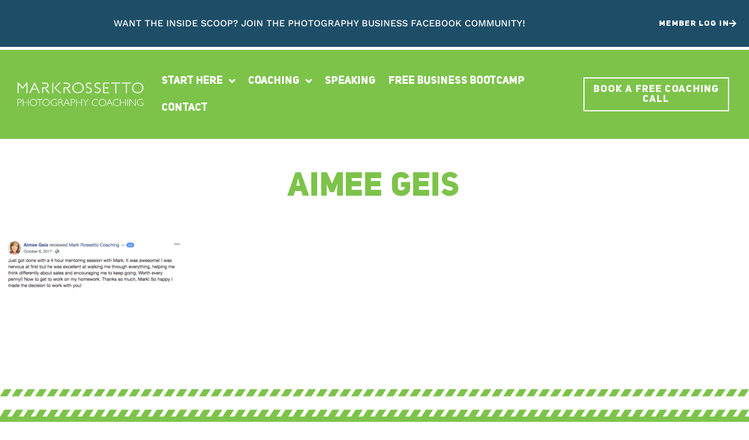

--- FILE ---
content_type: text/html; charset=UTF-8
request_url: https://www.markrossetto.com/client-testimonials/aimee-geis/
body_size: 13199
content:
<!doctype html>
<html lang="en-AU">
<head>
	<meta charset="UTF-8">
	<meta name="viewport" content="width=device-width, initial-scale=1">
	<link rel="profile" href="https://gmpg.org/xfn/11">
	<meta name='robots' content='index, follow, max-image-preview:large, max-snippet:-1, max-video-preview:-1' />

	<!-- This site is optimized with the Yoast SEO plugin v26.4 - https://yoast.com/wordpress/plugins/seo/ -->
	<title>Aimee Geis - Mark Rossetto photography business coaching</title>
	<link rel="canonical" href="https://www.markrossetto.com/client-testimonials/aimee-geis/" />
	<meta property="og:locale" content="en_US" />
	<meta property="og:type" content="article" />
	<meta property="og:title" content="Aimee Geis - Mark Rossetto photography business coaching" />
	<meta property="og:url" content="https://www.markrossetto.com/client-testimonials/aimee-geis/" />
	<meta property="og:site_name" content="Mark Rossetto photography business coaching" />
	<meta property="og:image" content="https://www.markrossetto.com/client-testimonials/aimee-geis" />
	<meta property="og:image:width" content="590" />
	<meta property="og:image:height" content="173" />
	<meta property="og:image:type" content="image/png" />
	<meta name="twitter:card" content="summary_large_image" />
	<script type="application/ld+json" class="yoast-schema-graph">{"@context":"https://schema.org","@graph":[{"@type":"WebPage","@id":"https://www.markrossetto.com/client-testimonials/aimee-geis/","url":"https://www.markrossetto.com/client-testimonials/aimee-geis/","name":"Aimee Geis - Mark Rossetto photography business coaching","isPartOf":{"@id":"https://www.markrossetto.com/#website"},"primaryImageOfPage":{"@id":"https://www.markrossetto.com/client-testimonials/aimee-geis/#primaryimage"},"image":{"@id":"https://www.markrossetto.com/client-testimonials/aimee-geis/#primaryimage"},"thumbnailUrl":"https://www.markrossetto.com/wp-content/uploads/2018/06/Aimee-Geis.png","datePublished":"2018-06-11T13:51:15+00:00","breadcrumb":{"@id":"https://www.markrossetto.com/client-testimonials/aimee-geis/#breadcrumb"},"inLanguage":"en-AU","potentialAction":[{"@type":"ReadAction","target":["https://www.markrossetto.com/client-testimonials/aimee-geis/"]}]},{"@type":"ImageObject","inLanguage":"en-AU","@id":"https://www.markrossetto.com/client-testimonials/aimee-geis/#primaryimage","url":"https://www.markrossetto.com/wp-content/uploads/2018/06/Aimee-Geis.png","contentUrl":"https://www.markrossetto.com/wp-content/uploads/2018/06/Aimee-Geis.png","width":590,"height":173},{"@type":"BreadcrumbList","@id":"https://www.markrossetto.com/client-testimonials/aimee-geis/#breadcrumb","itemListElement":[{"@type":"ListItem","position":1,"name":"Home","item":"https://www.markrossetto.com/"},{"@type":"ListItem","position":2,"name":"Testimonials","item":"https://www.markrossetto.com/client-testimonials/"},{"@type":"ListItem","position":3,"name":"Aimee Geis"}]},{"@type":"WebSite","@id":"https://www.markrossetto.com/#website","url":"https://www.markrossetto.com/","name":"Mark Rossetto photography business coaching","description":"","potentialAction":[{"@type":"SearchAction","target":{"@type":"EntryPoint","urlTemplate":"https://www.markrossetto.com/?s={search_term_string}"},"query-input":{"@type":"PropertyValueSpecification","valueRequired":true,"valueName":"search_term_string"}}],"inLanguage":"en-AU"}]}</script>
	<!-- / Yoast SEO plugin. -->


<link rel='dns-prefetch' href='//www.markrossetto.com' />
<link rel='dns-prefetch' href='//ajax.googleapis.com' />
<link rel='dns-prefetch' href='//app.convertful.com' />
<style id='wp-img-auto-sizes-contain-inline-css'>
img:is([sizes=auto i],[sizes^="auto," i]){contain-intrinsic-size:3000px 1500px}
/*# sourceURL=wp-img-auto-sizes-contain-inline-css */
</style>
<link rel='stylesheet' id='sbi_styles-css' href='https://www.markrossetto.com/wp-content/plugins/instagram-feed/css/sbi-styles.min.css?ver=6.10.0' media='all' />
<link rel='stylesheet' id='sby_styles-css' href='https://www.markrossetto.com/wp-content/plugins/youtube-feed-pro/css/sb-youtube.min.css?ver=2.3.1' media='all' />
<link rel='stylesheet' id='wp-block-library-css' href='https://www.markrossetto.com/wp-includes/css/dist/block-library/style.min.css?ver=6.9' media='all' />
<style id='global-styles-inline-css'>
:root{--wp--preset--aspect-ratio--square: 1;--wp--preset--aspect-ratio--4-3: 4/3;--wp--preset--aspect-ratio--3-4: 3/4;--wp--preset--aspect-ratio--3-2: 3/2;--wp--preset--aspect-ratio--2-3: 2/3;--wp--preset--aspect-ratio--16-9: 16/9;--wp--preset--aspect-ratio--9-16: 9/16;--wp--preset--color--black: #000000;--wp--preset--color--cyan-bluish-gray: #abb8c3;--wp--preset--color--white: #ffffff;--wp--preset--color--pale-pink: #f78da7;--wp--preset--color--vivid-red: #cf2e2e;--wp--preset--color--luminous-vivid-orange: #ff6900;--wp--preset--color--luminous-vivid-amber: #fcb900;--wp--preset--color--light-green-cyan: #7bdcb5;--wp--preset--color--vivid-green-cyan: #00d084;--wp--preset--color--pale-cyan-blue: #8ed1fc;--wp--preset--color--vivid-cyan-blue: #0693e3;--wp--preset--color--vivid-purple: #9b51e0;--wp--preset--gradient--vivid-cyan-blue-to-vivid-purple: linear-gradient(135deg,rgb(6,147,227) 0%,rgb(155,81,224) 100%);--wp--preset--gradient--light-green-cyan-to-vivid-green-cyan: linear-gradient(135deg,rgb(122,220,180) 0%,rgb(0,208,130) 100%);--wp--preset--gradient--luminous-vivid-amber-to-luminous-vivid-orange: linear-gradient(135deg,rgb(252,185,0) 0%,rgb(255,105,0) 100%);--wp--preset--gradient--luminous-vivid-orange-to-vivid-red: linear-gradient(135deg,rgb(255,105,0) 0%,rgb(207,46,46) 100%);--wp--preset--gradient--very-light-gray-to-cyan-bluish-gray: linear-gradient(135deg,rgb(238,238,238) 0%,rgb(169,184,195) 100%);--wp--preset--gradient--cool-to-warm-spectrum: linear-gradient(135deg,rgb(74,234,220) 0%,rgb(151,120,209) 20%,rgb(207,42,186) 40%,rgb(238,44,130) 60%,rgb(251,105,98) 80%,rgb(254,248,76) 100%);--wp--preset--gradient--blush-light-purple: linear-gradient(135deg,rgb(255,206,236) 0%,rgb(152,150,240) 100%);--wp--preset--gradient--blush-bordeaux: linear-gradient(135deg,rgb(254,205,165) 0%,rgb(254,45,45) 50%,rgb(107,0,62) 100%);--wp--preset--gradient--luminous-dusk: linear-gradient(135deg,rgb(255,203,112) 0%,rgb(199,81,192) 50%,rgb(65,88,208) 100%);--wp--preset--gradient--pale-ocean: linear-gradient(135deg,rgb(255,245,203) 0%,rgb(182,227,212) 50%,rgb(51,167,181) 100%);--wp--preset--gradient--electric-grass: linear-gradient(135deg,rgb(202,248,128) 0%,rgb(113,206,126) 100%);--wp--preset--gradient--midnight: linear-gradient(135deg,rgb(2,3,129) 0%,rgb(40,116,252) 100%);--wp--preset--font-size--small: 13px;--wp--preset--font-size--medium: 20px;--wp--preset--font-size--large: 36px;--wp--preset--font-size--x-large: 42px;--wp--preset--spacing--20: 0.44rem;--wp--preset--spacing--30: 0.67rem;--wp--preset--spacing--40: 1rem;--wp--preset--spacing--50: 1.5rem;--wp--preset--spacing--60: 2.25rem;--wp--preset--spacing--70: 3.38rem;--wp--preset--spacing--80: 5.06rem;--wp--preset--shadow--natural: 6px 6px 9px rgba(0, 0, 0, 0.2);--wp--preset--shadow--deep: 12px 12px 50px rgba(0, 0, 0, 0.4);--wp--preset--shadow--sharp: 6px 6px 0px rgba(0, 0, 0, 0.2);--wp--preset--shadow--outlined: 6px 6px 0px -3px rgb(255, 255, 255), 6px 6px rgb(0, 0, 0);--wp--preset--shadow--crisp: 6px 6px 0px rgb(0, 0, 0);}:root { --wp--style--global--content-size: 800px;--wp--style--global--wide-size: 1200px; }:where(body) { margin: 0; }.wp-site-blocks > .alignleft { float: left; margin-right: 2em; }.wp-site-blocks > .alignright { float: right; margin-left: 2em; }.wp-site-blocks > .aligncenter { justify-content: center; margin-left: auto; margin-right: auto; }:where(.wp-site-blocks) > * { margin-block-start: 24px; margin-block-end: 0; }:where(.wp-site-blocks) > :first-child { margin-block-start: 0; }:where(.wp-site-blocks) > :last-child { margin-block-end: 0; }:root { --wp--style--block-gap: 24px; }:root :where(.is-layout-flow) > :first-child{margin-block-start: 0;}:root :where(.is-layout-flow) > :last-child{margin-block-end: 0;}:root :where(.is-layout-flow) > *{margin-block-start: 24px;margin-block-end: 0;}:root :where(.is-layout-constrained) > :first-child{margin-block-start: 0;}:root :where(.is-layout-constrained) > :last-child{margin-block-end: 0;}:root :where(.is-layout-constrained) > *{margin-block-start: 24px;margin-block-end: 0;}:root :where(.is-layout-flex){gap: 24px;}:root :where(.is-layout-grid){gap: 24px;}.is-layout-flow > .alignleft{float: left;margin-inline-start: 0;margin-inline-end: 2em;}.is-layout-flow > .alignright{float: right;margin-inline-start: 2em;margin-inline-end: 0;}.is-layout-flow > .aligncenter{margin-left: auto !important;margin-right: auto !important;}.is-layout-constrained > .alignleft{float: left;margin-inline-start: 0;margin-inline-end: 2em;}.is-layout-constrained > .alignright{float: right;margin-inline-start: 2em;margin-inline-end: 0;}.is-layout-constrained > .aligncenter{margin-left: auto !important;margin-right: auto !important;}.is-layout-constrained > :where(:not(.alignleft):not(.alignright):not(.alignfull)){max-width: var(--wp--style--global--content-size);margin-left: auto !important;margin-right: auto !important;}.is-layout-constrained > .alignwide{max-width: var(--wp--style--global--wide-size);}body .is-layout-flex{display: flex;}.is-layout-flex{flex-wrap: wrap;align-items: center;}.is-layout-flex > :is(*, div){margin: 0;}body .is-layout-grid{display: grid;}.is-layout-grid > :is(*, div){margin: 0;}body{padding-top: 0px;padding-right: 0px;padding-bottom: 0px;padding-left: 0px;}a:where(:not(.wp-element-button)){text-decoration: underline;}:root :where(.wp-element-button, .wp-block-button__link){background-color: #32373c;border-width: 0;color: #fff;font-family: inherit;font-size: inherit;font-style: inherit;font-weight: inherit;letter-spacing: inherit;line-height: inherit;padding-top: calc(0.667em + 2px);padding-right: calc(1.333em + 2px);padding-bottom: calc(0.667em + 2px);padding-left: calc(1.333em + 2px);text-decoration: none;text-transform: inherit;}.has-black-color{color: var(--wp--preset--color--black) !important;}.has-cyan-bluish-gray-color{color: var(--wp--preset--color--cyan-bluish-gray) !important;}.has-white-color{color: var(--wp--preset--color--white) !important;}.has-pale-pink-color{color: var(--wp--preset--color--pale-pink) !important;}.has-vivid-red-color{color: var(--wp--preset--color--vivid-red) !important;}.has-luminous-vivid-orange-color{color: var(--wp--preset--color--luminous-vivid-orange) !important;}.has-luminous-vivid-amber-color{color: var(--wp--preset--color--luminous-vivid-amber) !important;}.has-light-green-cyan-color{color: var(--wp--preset--color--light-green-cyan) !important;}.has-vivid-green-cyan-color{color: var(--wp--preset--color--vivid-green-cyan) !important;}.has-pale-cyan-blue-color{color: var(--wp--preset--color--pale-cyan-blue) !important;}.has-vivid-cyan-blue-color{color: var(--wp--preset--color--vivid-cyan-blue) !important;}.has-vivid-purple-color{color: var(--wp--preset--color--vivid-purple) !important;}.has-black-background-color{background-color: var(--wp--preset--color--black) !important;}.has-cyan-bluish-gray-background-color{background-color: var(--wp--preset--color--cyan-bluish-gray) !important;}.has-white-background-color{background-color: var(--wp--preset--color--white) !important;}.has-pale-pink-background-color{background-color: var(--wp--preset--color--pale-pink) !important;}.has-vivid-red-background-color{background-color: var(--wp--preset--color--vivid-red) !important;}.has-luminous-vivid-orange-background-color{background-color: var(--wp--preset--color--luminous-vivid-orange) !important;}.has-luminous-vivid-amber-background-color{background-color: var(--wp--preset--color--luminous-vivid-amber) !important;}.has-light-green-cyan-background-color{background-color: var(--wp--preset--color--light-green-cyan) !important;}.has-vivid-green-cyan-background-color{background-color: var(--wp--preset--color--vivid-green-cyan) !important;}.has-pale-cyan-blue-background-color{background-color: var(--wp--preset--color--pale-cyan-blue) !important;}.has-vivid-cyan-blue-background-color{background-color: var(--wp--preset--color--vivid-cyan-blue) !important;}.has-vivid-purple-background-color{background-color: var(--wp--preset--color--vivid-purple) !important;}.has-black-border-color{border-color: var(--wp--preset--color--black) !important;}.has-cyan-bluish-gray-border-color{border-color: var(--wp--preset--color--cyan-bluish-gray) !important;}.has-white-border-color{border-color: var(--wp--preset--color--white) !important;}.has-pale-pink-border-color{border-color: var(--wp--preset--color--pale-pink) !important;}.has-vivid-red-border-color{border-color: var(--wp--preset--color--vivid-red) !important;}.has-luminous-vivid-orange-border-color{border-color: var(--wp--preset--color--luminous-vivid-orange) !important;}.has-luminous-vivid-amber-border-color{border-color: var(--wp--preset--color--luminous-vivid-amber) !important;}.has-light-green-cyan-border-color{border-color: var(--wp--preset--color--light-green-cyan) !important;}.has-vivid-green-cyan-border-color{border-color: var(--wp--preset--color--vivid-green-cyan) !important;}.has-pale-cyan-blue-border-color{border-color: var(--wp--preset--color--pale-cyan-blue) !important;}.has-vivid-cyan-blue-border-color{border-color: var(--wp--preset--color--vivid-cyan-blue) !important;}.has-vivid-purple-border-color{border-color: var(--wp--preset--color--vivid-purple) !important;}.has-vivid-cyan-blue-to-vivid-purple-gradient-background{background: var(--wp--preset--gradient--vivid-cyan-blue-to-vivid-purple) !important;}.has-light-green-cyan-to-vivid-green-cyan-gradient-background{background: var(--wp--preset--gradient--light-green-cyan-to-vivid-green-cyan) !important;}.has-luminous-vivid-amber-to-luminous-vivid-orange-gradient-background{background: var(--wp--preset--gradient--luminous-vivid-amber-to-luminous-vivid-orange) !important;}.has-luminous-vivid-orange-to-vivid-red-gradient-background{background: var(--wp--preset--gradient--luminous-vivid-orange-to-vivid-red) !important;}.has-very-light-gray-to-cyan-bluish-gray-gradient-background{background: var(--wp--preset--gradient--very-light-gray-to-cyan-bluish-gray) !important;}.has-cool-to-warm-spectrum-gradient-background{background: var(--wp--preset--gradient--cool-to-warm-spectrum) !important;}.has-blush-light-purple-gradient-background{background: var(--wp--preset--gradient--blush-light-purple) !important;}.has-blush-bordeaux-gradient-background{background: var(--wp--preset--gradient--blush-bordeaux) !important;}.has-luminous-dusk-gradient-background{background: var(--wp--preset--gradient--luminous-dusk) !important;}.has-pale-ocean-gradient-background{background: var(--wp--preset--gradient--pale-ocean) !important;}.has-electric-grass-gradient-background{background: var(--wp--preset--gradient--electric-grass) !important;}.has-midnight-gradient-background{background: var(--wp--preset--gradient--midnight) !important;}.has-small-font-size{font-size: var(--wp--preset--font-size--small) !important;}.has-medium-font-size{font-size: var(--wp--preset--font-size--medium) !important;}.has-large-font-size{font-size: var(--wp--preset--font-size--large) !important;}.has-x-large-font-size{font-size: var(--wp--preset--font-size--x-large) !important;}
/*# sourceURL=global-styles-inline-css */
</style>

<link rel='stylesheet' id='cjswp/chart-js-css' href='https://www.markrossetto.com/wp-content/plugins/chartjs/css/cjs-wp.css?ver=2022.3' media='all' />
<style id='cjswp/chart-js-inline-css'>
.cjswp-legends{font-family:-apple-system, BlinkMacSystemFont, "Segoe UI", Roboto, "Helvetica Neue", Arial, sans-serif;color:#4c4c4c}
/*# sourceURL=cjswp%2Fchart-js-inline-css */
</style>
<link rel='stylesheet' id='hello-elementor-css' href='https://www.markrossetto.com/wp-content/themes/hello-elementor/assets/css/reset.css?ver=3.4.5' media='all' />
<link rel='stylesheet' id='hello-elementor-theme-style-css' href='https://www.markrossetto.com/wp-content/themes/hello-elementor/assets/css/theme.css?ver=3.4.5' media='all' />
<link rel='stylesheet' id='hello-elementor-header-footer-css' href='https://www.markrossetto.com/wp-content/themes/hello-elementor/assets/css/header-footer.css?ver=3.4.5' media='all' />
<link rel='stylesheet' id='elementor-frontend-css' href='https://www.markrossetto.com/wp-content/plugins/elementor/assets/css/frontend.min.css?ver=3.33.1' media='all' />
<link rel='stylesheet' id='widget-heading-css' href='https://www.markrossetto.com/wp-content/plugins/elementor/assets/css/widget-heading.min.css?ver=3.33.1' media='all' />
<link rel='stylesheet' id='widget-image-css' href='https://www.markrossetto.com/wp-content/plugins/elementor/assets/css/widget-image.min.css?ver=3.33.1' media='all' />
<link rel='stylesheet' id='widget-nav-menu-css' href='https://www.markrossetto.com/wp-content/plugins/elementor-pro/assets/css/widget-nav-menu.min.css?ver=3.33.1' media='all' />
<link rel='stylesheet' id='widget-divider-css' href='https://www.markrossetto.com/wp-content/plugins/elementor/assets/css/widget-divider.min.css?ver=3.33.1' media='all' />
<link rel='stylesheet' id='widget-icon-list-css' href='https://www.markrossetto.com/wp-content/plugins/elementor/assets/css/widget-icon-list.min.css?ver=3.33.1' media='all' />
<link rel='stylesheet' id='widget-social-icons-css' href='https://www.markrossetto.com/wp-content/plugins/elementor/assets/css/widget-social-icons.min.css?ver=3.33.1' media='all' />
<link rel='stylesheet' id='e-apple-webkit-css' href='https://www.markrossetto.com/wp-content/plugins/elementor/assets/css/conditionals/apple-webkit.min.css?ver=3.33.1' media='all' />
<link rel='stylesheet' id='widget-spacer-css' href='https://www.markrossetto.com/wp-content/plugins/elementor/assets/css/widget-spacer.min.css?ver=3.33.1' media='all' />
<link rel='stylesheet' id='elementor-icons-css' href='https://www.markrossetto.com/wp-content/plugins/elementor/assets/lib/eicons/css/elementor-icons.min.css?ver=5.44.0' media='all' />
<link rel='stylesheet' id='elementor-post-16888-css' href='https://www.markrossetto.com/wp-content/uploads/elementor/css/post-16888.css?ver=1764735868' media='all' />
<link rel='stylesheet' id='sby-styles-css' href='https://www.markrossetto.com/wp-content/plugins/youtube-feed-pro/css/sb-youtube.min.css?ver=2.3.1' media='all' />
<link rel='stylesheet' id='pp-extensions-css' href='https://www.markrossetto.com/wp-content/plugins/powerpack-elements/assets/css/min/extensions.min.css?ver=2.12.7' media='all' />
<link rel='stylesheet' id='sbistyles-css' href='https://www.markrossetto.com/wp-content/plugins/instagram-feed/css/sbi-styles.min.css?ver=6.10.0' media='all' />
<link rel='stylesheet' id='elementor-post-16891-css' href='https://www.markrossetto.com/wp-content/uploads/elementor/css/post-16891.css?ver=1764735868' media='all' />
<link rel='stylesheet' id='elementor-post-16894-css' href='https://www.markrossetto.com/wp-content/uploads/elementor/css/post-16894.css?ver=1764735868' media='all' />
<link rel='stylesheet' id='elementor-post-18455-css' href='https://www.markrossetto.com/wp-content/uploads/elementor/css/post-18455.css?ver=1764735869' media='all' />
<link rel='stylesheet' id='the-grid-css' href='https://www.markrossetto.com/wp-content/plugins/the-grid/frontend/assets/css/the-grid.min.css?ver=2.7.9.1' media='all' />
<style id='the-grid-inline-css'>
.tolb-holder{background:rgba(0,0,0,0.8)}.tolb-holder .tolb-close,.tolb-holder .tolb-title,.tolb-holder .tolb-counter,.tolb-holder .tolb-next i,.tolb-holder .tolb-prev i{color:#ffffff}.tolb-holder .tolb-load{border-color:rgba(255,255,255,0.2);border-left:3px solid #ffffff}
.to-heart-icon,.to-heart-icon svg,.to-post-like,.to-post-like .to-like-count{position:relative;display:inline-block}.to-post-like{width:auto;cursor:pointer;font-weight:400}.to-heart-icon{float:left;margin:0 4px 0 0}.to-heart-icon svg{overflow:visible;width:15px;height:14px}.to-heart-icon g{-webkit-transform:scale(1);transform:scale(1)}.to-heart-icon path{-webkit-transform:scale(1);transform:scale(1);transition:fill .4s ease,stroke .4s ease}.no-liked .to-heart-icon path{fill:#999;stroke:#999}.empty-heart .to-heart-icon path{fill:transparent!important;stroke:#999}.liked .to-heart-icon path,.to-heart-icon svg:hover path{fill:#ff6863!important;stroke:#ff6863!important}@keyframes heartBeat{0%{transform:scale(1)}20%{transform:scale(.8)}30%{transform:scale(.95)}45%{transform:scale(.75)}50%{transform:scale(.85)}100%{transform:scale(.9)}}@-webkit-keyframes heartBeat{0%,100%,50%{-webkit-transform:scale(1)}20%{-webkit-transform:scale(.8)}30%{-webkit-transform:scale(.95)}45%{-webkit-transform:scale(.75)}}.heart-pulse g{-webkit-animation-name:heartBeat;animation-name:heartBeat;-webkit-animation-duration:1s;animation-duration:1s;-webkit-animation-iteration-count:infinite;animation-iteration-count:infinite;-webkit-transform-origin:50% 50%;transform-origin:50% 50%}.to-post-like a{color:inherit!important;fill:inherit!important;stroke:inherit!important}
/*# sourceURL=the-grid-inline-css */
</style>
<link rel='stylesheet' id='elementor-gf-local-roboto-css' href='https://www.markrossetto.com/wp-content/uploads/elementor/google-fonts/css/roboto.css?ver=1746184113' media='all' />
<link rel='stylesheet' id='elementor-gf-local-robotoslab-css' href='https://www.markrossetto.com/wp-content/uploads/elementor/google-fonts/css/robotoslab.css?ver=1746184120' media='all' />
<link rel='stylesheet' id='elementor-gf-local-worksans-css' href='https://www.markrossetto.com/wp-content/uploads/elementor/google-fonts/css/worksans.css?ver=1746184126' media='all' />
<link rel='stylesheet' id='elementor-icons-shared-0-css' href='https://www.markrossetto.com/wp-content/plugins/elementor/assets/lib/font-awesome/css/fontawesome.min.css?ver=5.15.3' media='all' />
<link rel='stylesheet' id='elementor-icons-fa-solid-css' href='https://www.markrossetto.com/wp-content/plugins/elementor/assets/lib/font-awesome/css/solid.min.css?ver=5.15.3' media='all' />
<link rel='stylesheet' id='elementor-icons-fa-brands-css' href='https://www.markrossetto.com/wp-content/plugins/elementor/assets/lib/font-awesome/css/brands.min.css?ver=5.15.3' media='all' />
<link rel='stylesheet' id='elementor-icons-fa-regular-css' href='https://www.markrossetto.com/wp-content/plugins/elementor/assets/lib/font-awesome/css/regular.min.css?ver=5.15.3' media='all' />
<script id="jquery-core-js-extra">
var pp = {"ajax_url":"https://www.markrossetto.com/wp-admin/admin-ajax.php"};
//# sourceURL=jquery-core-js-extra
</script>
<script src="https://www.markrossetto.com/wp-includes/js/jquery/jquery.min.js?ver=3.7.1" id="jquery-core-js"></script>
<script>document.documentElement.className += " js";</script>
<meta name="generator" content="Elementor 3.33.1; features: additional_custom_breakpoints; settings: css_print_method-external, google_font-enabled, font_display-auto">
<!-- Facebook Pixel Code -->
<script>
  !function(f,b,e,v,n,t,s)
  {if(f.fbq)return;n=f.fbq=function(){n.callMethod?
  n.callMethod.apply(n,arguments):n.queue.push(arguments)};
  if(!f._fbq)f._fbq=n;n.push=n;n.loaded=!0;n.version='2.0';
  n.queue=[];t=b.createElement(e);t.async=!0;
  t.src=v;s=b.getElementsByTagName(e)[0];
  s.parentNode.insertBefore(t,s)}(window, document,'script',
  'https://connect.facebook.net/en_US/fbevents.js');
  fbq('init', '1157999894263186');
  fbq('track', 'PageView');
</script>
<noscript><img height="1" width="1" style="display:none"
  src="https://www.facebook.com/tr?id=1157999894263186&ev=PageView&noscript=1"
/></noscript>
<!-- End Facebook Pixel Code -->
<!-- Hotjar Tracking Code for www.markrossetto.com -->
<script>
    (function(h,o,t,j,a,r){
        h.hj=h.hj||function(){(h.hj.q=h.hj.q||[]).push(arguments)};
        h._hjSettings={hjid:2636720,hjsv:6};
        a=o.getElementsByTagName('head')[0];
        r=o.createElement('script');r.async=1;
        r.src=t+h._hjSettings.hjid+j+h._hjSettings.hjsv;
        a.appendChild(r);
    })(window,document,'https://static.hotjar.com/c/hotjar-','.js?sv=');
</script>
<script>if(!window.mootrack){ !function(t,n,e,o,a){function d(t){var n=~~(Date.now()/3e5),o=document.createElement(e);o.async=!0,o.src=t+"?ts="+n;var a=document.getElementsByTagName(e)[0];a.parentNode.insertBefore(o,a)}t.MooTrackerObject=a,t[a]=t[a]||function(){return t[a].q?void t[a].q.push(arguments):void(t[a].q=[arguments])},window.attachEvent?window.attachEvent("onload",d.bind(this,o)):window.addEventListener("load",d.bind(this,o),!1)}(window,document,"script","https://cdn.stat-track.com/statics/moosend-tracking.min.js","mootrack"); } mootrack('loadForm', 'b67088def16c4018a888e93ee28ad1fc');</script>

<!-- Meta Pixel Code -->
<script type='text/javascript'>
!function(f,b,e,v,n,t,s){if(f.fbq)return;n=f.fbq=function(){n.callMethod?
n.callMethod.apply(n,arguments):n.queue.push(arguments)};if(!f._fbq)f._fbq=n;
n.push=n;n.loaded=!0;n.version='2.0';n.queue=[];t=b.createElement(e);t.async=!0;
t.src=v;s=b.getElementsByTagName(e)[0];s.parentNode.insertBefore(t,s)}(window,
document,'script','https://connect.facebook.net/en_US/fbevents.js');
</script>
<!-- End Meta Pixel Code -->
<script type='text/javascript'>var url = window.location.origin + '?ob=open-bridge';
            fbq('set', 'openbridge', '1157999894263186', url);
fbq('init', '1157999894263186', {}, {
    "agent": "wordpress-6.9-4.1.5"
})</script><script type='text/javascript'>
    fbq('track', 'PageView', []);
  </script>			<style>
				.e-con.e-parent:nth-of-type(n+4):not(.e-lazyloaded):not(.e-no-lazyload),
				.e-con.e-parent:nth-of-type(n+4):not(.e-lazyloaded):not(.e-no-lazyload) * {
					background-image: none !important;
				}
				@media screen and (max-height: 1024px) {
					.e-con.e-parent:nth-of-type(n+3):not(.e-lazyloaded):not(.e-no-lazyload),
					.e-con.e-parent:nth-of-type(n+3):not(.e-lazyloaded):not(.e-no-lazyload) * {
						background-image: none !important;
					}
				}
				@media screen and (max-height: 640px) {
					.e-con.e-parent:nth-of-type(n+2):not(.e-lazyloaded):not(.e-no-lazyload),
					.e-con.e-parent:nth-of-type(n+2):not(.e-lazyloaded):not(.e-no-lazyload) * {
						background-image: none !important;
					}
				}
			</style>
			<link rel="icon" href="https://www.markrossetto.com/wp-content/uploads/2016/09/cropped-MR_WEB.jpg" sizes="32x32" />
<link rel="icon" href="https://www.markrossetto.com/wp-content/uploads/2016/09/cropped-MR_WEB.jpg" sizes="192x192" />
<link rel="apple-touch-icon" href="https://www.markrossetto.com/wp-content/uploads/2016/09/cropped-MR_WEB.jpg" />
<meta name="msapplication-TileImage" content="https://www.markrossetto.com/wp-content/uploads/2016/09/cropped-MR_WEB.jpg" />
</head>
<body class="attachment wp-singular attachment-template-default attachmentid-15270 attachment-png wp-embed-responsive wp-theme-hello-elementor hello-elementor-default elementor-default elementor-kit-16888 elementor-page-18455">


<!-- Meta Pixel Code -->
<noscript>
<img height="1" width="1" style="display:none" alt="fbpx"
src="https://www.facebook.com/tr?id=1157999894263186&ev=PageView&noscript=1" />
</noscript>
<!-- End Meta Pixel Code -->

<a class="skip-link screen-reader-text" href="#content">Skip to content</a>

		<header data-elementor-type="header" data-elementor-id="16891" class="elementor elementor-16891 elementor-location-header" data-elementor-post-type="elementor_library">
					<section class="elementor-section elementor-top-section elementor-element elementor-element-85c468a elementor-section-boxed elementor-section-height-default elementor-section-height-default" data-id="85c468a" data-element_type="section" data-settings="{&quot;background_background&quot;:&quot;classic&quot;}">
							<div class="elementor-background-overlay"></div>
							<div class="elementor-container elementor-column-gap-default">
					<div class="elementor-column elementor-col-50 elementor-top-column elementor-element elementor-element-90bc0f0" data-id="90bc0f0" data-element_type="column">
			<div class="elementor-widget-wrap elementor-element-populated">
						<div class="elementor-element elementor-element-ee89644 elementor-widget elementor-widget-heading" data-id="ee89644" data-element_type="widget" data-widget_type="heading.default">
				<div class="elementor-widget-container">
					<h4 class="elementor-heading-title elementor-size-default"><a href="https://www.facebook.com/groups/ppbnonline">Want the inside scoop? Join The Photography Business Facebook Community!</a></h4>				</div>
				</div>
					</div>
		</div>
				<div class="elementor-column elementor-col-50 elementor-top-column elementor-element elementor-element-d44756c" data-id="d44756c" data-element_type="column">
			<div class="elementor-widget-wrap elementor-element-populated">
						<div class="elementor-element elementor-element-be24aab elementor-widget__width-auto elementor-widget elementor-widget-button" data-id="be24aab" data-element_type="widget" data-widget_type="button.default">
				<div class="elementor-widget-container">
									<div class="elementor-button-wrapper">
					<a class="elementor-button elementor-button-link elementor-size-sm" href="https://hq.markrossetto.com">
						<span class="elementor-button-content-wrapper">
						<span class="elementor-button-icon">
				<i aria-hidden="true" class="fas fa-arrow-right"></i>			</span>
									<span class="elementor-button-text">Member Log in</span>
					</span>
					</a>
				</div>
								</div>
				</div>
					</div>
		</div>
					</div>
		</section>
				<section class="elementor-section elementor-top-section elementor-element elementor-element-0e81c91 elementor-section-boxed elementor-section-height-default elementor-section-height-default" data-id="0e81c91" data-element_type="section" data-settings="{&quot;background_background&quot;:&quot;classic&quot;}">
						<div class="elementor-container elementor-column-gap-default">
					<div class="elementor-column elementor-col-33 elementor-top-column elementor-element elementor-element-f6560a5" data-id="f6560a5" data-element_type="column">
			<div class="elementor-widget-wrap elementor-element-populated">
						<div class="elementor-element elementor-element-a38cf5e elementor-widget elementor-widget-image" data-id="a38cf5e" data-element_type="widget" data-widget_type="image.default">
				<div class="elementor-widget-container">
																<a href="https://www.markrossetto.com">
							<img width="800" height="158" src="https://www.markrossetto.com/wp-content/uploads/2020/11/logo-mark-rossetto-photography-business-coach-white.png" class="attachment-full size-full wp-image-17100" alt="" srcset="https://www.markrossetto.com/wp-content/uploads/2020/11/logo-mark-rossetto-photography-business-coach-white.png 800w, https://www.markrossetto.com/wp-content/uploads/2020/11/logo-mark-rossetto-photography-business-coach-white-300x59.png 300w, https://www.markrossetto.com/wp-content/uploads/2020/11/logo-mark-rossetto-photography-business-coach-white-768x152.png 768w, https://www.markrossetto.com/wp-content/uploads/2020/11/logo-mark-rossetto-photography-business-coach-white-700x138.png 700w" sizes="(max-width: 800px) 100vw, 800px" />								</a>
															</div>
				</div>
					</div>
		</div>
				<div class="elementor-column elementor-col-33 elementor-top-column elementor-element elementor-element-a09b290" data-id="a09b290" data-element_type="column">
			<div class="elementor-widget-wrap elementor-element-populated">
						<div class="elementor-element elementor-element-eac8881 elementor-widget__width-auto elementor-nav-menu--dropdown-tablet elementor-nav-menu__text-align-aside elementor-nav-menu--toggle elementor-nav-menu--burger elementor-widget elementor-widget-nav-menu" data-id="eac8881" data-element_type="widget" data-settings="{&quot;submenu_icon&quot;:{&quot;value&quot;:&quot;&lt;i class=\&quot;fas fa-angle-down\&quot; aria-hidden=\&quot;true\&quot;&gt;&lt;\/i&gt;&quot;,&quot;library&quot;:&quot;fa-solid&quot;},&quot;layout&quot;:&quot;horizontal&quot;,&quot;toggle&quot;:&quot;burger&quot;}" data-widget_type="nav-menu.default">
				<div class="elementor-widget-container">
								<nav aria-label="Menu" class="elementor-nav-menu--main elementor-nav-menu__container elementor-nav-menu--layout-horizontal e--pointer-underline e--animation-fade">
				<ul id="menu-1-eac8881" class="elementor-nav-menu"><li class="menu-item menu-item-has-children"><a href="https://www.markrossetto.com/photography-business-coaching-by-mark-rossetto/" class="elementor-item">Start Here</a>
<ul class="sub-menu elementor-nav-menu--dropdown">
	<li class="menu-item"><a href="https://www.markrossetto.com/marks-story/" class="elementor-sub-item">About</a></li>
	<li class="menu-item"><a href="https://www.markrossetto.com/client-testimonials/" class="elementor-sub-item">Testimonials</a></li>
</ul>
</li>
<li class="menu-item menu-item-has-children"><a href="https://www.markrossetto.com/one-to-one-coaching/" class="elementor-item">Coaching</a>
<ul class="sub-menu elementor-nav-menu--dropdown">
	<li class="menu-item"><a href="https://www.markrossetto.com/one-to-one-coaching/" class="elementor-sub-item">121 Coaching</a></li>
	<li class="menu-item"><a href="https://www.markrossetto.com/endurance-coaching/" class="elementor-sub-item">Endurance Coaching</a></li>
</ul>
</li>
<li class="menu-item"><a href="https://www.markrossetto.com/speaking-engagements/" class="elementor-item">Speaking</a></li>
<li class="menu-item"><a href="https://ppbnonline.com/lp-business-bootcamp/" class="elementor-item">Free Business Bootcamp</a></li>
<li class="menu-item"><a href="https://www.markrossetto.com/mark-rossetto-contact-details/" class="elementor-item">Contact</a></li>
</ul>			</nav>
					<div class="elementor-menu-toggle" role="button" tabindex="0" aria-label="Menu Toggle" aria-expanded="false">
			<i aria-hidden="true" role="presentation" class="elementor-menu-toggle__icon--open eicon-menu-bar"></i><i aria-hidden="true" role="presentation" class="elementor-menu-toggle__icon--close eicon-close"></i>		</div>
					<nav class="elementor-nav-menu--dropdown elementor-nav-menu__container" aria-hidden="true">
				<ul id="menu-2-eac8881" class="elementor-nav-menu"><li class="menu-item menu-item-has-children"><a href="https://www.markrossetto.com/photography-business-coaching-by-mark-rossetto/" class="elementor-item" tabindex="-1">Start Here</a>
<ul class="sub-menu elementor-nav-menu--dropdown">
	<li class="menu-item"><a href="https://www.markrossetto.com/marks-story/" class="elementor-sub-item" tabindex="-1">About</a></li>
	<li class="menu-item"><a href="https://www.markrossetto.com/client-testimonials/" class="elementor-sub-item" tabindex="-1">Testimonials</a></li>
</ul>
</li>
<li class="menu-item menu-item-has-children"><a href="https://www.markrossetto.com/one-to-one-coaching/" class="elementor-item" tabindex="-1">Coaching</a>
<ul class="sub-menu elementor-nav-menu--dropdown">
	<li class="menu-item"><a href="https://www.markrossetto.com/one-to-one-coaching/" class="elementor-sub-item" tabindex="-1">121 Coaching</a></li>
	<li class="menu-item"><a href="https://www.markrossetto.com/endurance-coaching/" class="elementor-sub-item" tabindex="-1">Endurance Coaching</a></li>
</ul>
</li>
<li class="menu-item"><a href="https://www.markrossetto.com/speaking-engagements/" class="elementor-item" tabindex="-1">Speaking</a></li>
<li class="menu-item"><a href="https://ppbnonline.com/lp-business-bootcamp/" class="elementor-item" tabindex="-1">Free Business Bootcamp</a></li>
<li class="menu-item"><a href="https://www.markrossetto.com/mark-rossetto-contact-details/" class="elementor-item" tabindex="-1">Contact</a></li>
</ul>			</nav>
						</div>
				</div>
					</div>
		</div>
				<div class="elementor-column elementor-col-33 elementor-top-column elementor-element elementor-element-cbfb140" data-id="cbfb140" data-element_type="column">
			<div class="elementor-widget-wrap elementor-element-populated">
						<div class="elementor-element elementor-element-4289301 elementor-widget__width-auto elementor-widget elementor-widget-button" data-id="4289301" data-element_type="widget" data-widget_type="button.default">
				<div class="elementor-widget-container">
									<div class="elementor-button-wrapper">
					<a class="elementor-button elementor-button-link elementor-size-sm" href="https://api.leadconnectorhq.com/widget/bookings/mrcdiscoverycall">
						<span class="elementor-button-content-wrapper">
									<span class="elementor-button-text">Book a Free Coaching Call</span>
					</span>
					</a>
				</div>
								</div>
				</div>
					</div>
		</div>
					</div>
		</section>
				</header>
				<div data-elementor-type="single-page" data-elementor-id="18455" class="elementor elementor-18455 elementor-location-single post-15270 attachment type-attachment status-inherit hentry" data-elementor-post-type="elementor_library">
					<section class="elementor-section elementor-top-section elementor-element elementor-element-54f8968 elementor-section-boxed elementor-section-height-default elementor-section-height-default" data-id="54f8968" data-element_type="section">
						<div class="elementor-container elementor-column-gap-default">
					<div class="elementor-column elementor-col-100 elementor-top-column elementor-element elementor-element-4b9e714" data-id="4b9e714" data-element_type="column">
			<div class="elementor-widget-wrap elementor-element-populated">
						<div class="elementor-element elementor-element-5806bd5 elementor-widget elementor-widget-theme-post-title elementor-page-title elementor-widget-heading" data-id="5806bd5" data-element_type="widget" data-widget_type="theme-post-title.default">
				<div class="elementor-widget-container">
					<h1 class="elementor-heading-title elementor-size-default">Aimee Geis</h1>				</div>
				</div>
					</div>
		</div>
					</div>
		</section>
				<section class="elementor-section elementor-top-section elementor-element elementor-element-71dbb85 elementor-section-boxed elementor-section-height-default elementor-section-height-default" data-id="71dbb85" data-element_type="section">
						<div class="elementor-container elementor-column-gap-default">
					<div class="elementor-column elementor-col-100 elementor-top-column elementor-element elementor-element-88f4cbe" data-id="88f4cbe" data-element_type="column">
			<div class="elementor-widget-wrap elementor-element-populated">
						<div class="elementor-element elementor-element-c79ee88 elementor-widget elementor-widget-theme-post-content" data-id="c79ee88" data-element_type="widget" data-widget_type="theme-post-content.default">
				<div class="elementor-widget-container">
					<p class="attachment"><a href='https://www.markrossetto.com/wp-content/uploads/2018/06/Aimee-Geis.png'><img decoding="async" width="300" height="88" src="https://www.markrossetto.com/wp-content/uploads/2018/06/Aimee-Geis-300x88.png" class="attachment-medium size-medium" alt="" srcset="https://www.markrossetto.com/wp-content/uploads/2018/06/Aimee-Geis-300x88.png 300w, https://www.markrossetto.com/wp-content/uploads/2018/06/Aimee-Geis-500x147.png 500w, https://www.markrossetto.com/wp-content/uploads/2018/06/Aimee-Geis-470x138.png 470w, https://www.markrossetto.com/wp-content/uploads/2018/06/Aimee-Geis-400x117.png 400w, https://www.markrossetto.com/wp-content/uploads/2018/06/Aimee-Geis.png 590w" sizes="(max-width: 300px) 100vw, 300px" /></a></p>
				</div>
				</div>
					</div>
		</div>
					</div>
		</section>
				<section class="elementor-section elementor-top-section elementor-element elementor-element-86324d9 elementor-section-boxed elementor-section-height-default elementor-section-height-default" data-id="86324d9" data-element_type="section">
						<div class="elementor-container elementor-column-gap-default">
					<div class="elementor-column elementor-col-100 elementor-top-column elementor-element elementor-element-b93db13" data-id="b93db13" data-element_type="column">
			<div class="elementor-widget-wrap elementor-element-populated">
						<div class="elementor-element elementor-element-e7f2dff elementor-widget elementor-widget-spacer" data-id="e7f2dff" data-element_type="widget" data-widget_type="spacer.default">
				<div class="elementor-widget-container">
							<div class="elementor-spacer">
			<div class="elementor-spacer-inner"></div>
		</div>
						</div>
				</div>
					</div>
		</div>
					</div>
		</section>
				</div>
				<footer data-elementor-type="footer" data-elementor-id="16894" class="elementor elementor-16894 elementor-location-footer" data-elementor-post-type="elementor_library">
					<section class="elementor-section elementor-top-section elementor-element elementor-element-06d1204 elementor-section-full_width elementor-section-height-default elementor-section-height-default" data-id="06d1204" data-element_type="section">
						<div class="elementor-container elementor-column-gap-default">
					<div class="elementor-column elementor-col-100 elementor-top-column elementor-element elementor-element-acfaa2a" data-id="acfaa2a" data-element_type="column">
			<div class="elementor-widget-wrap elementor-element-populated">
						<div class="elementor-element elementor-element-72ec8f6 elementor-widget-divider--separator-type-pattern elementor-widget-divider--view-line elementor-widget elementor-widget-divider" data-id="72ec8f6" data-element_type="widget" data-widget_type="divider.default">
				<div class="elementor-widget-container">
							<div class="elementor-divider" style="--divider-pattern-url: url(&quot;data:image/svg+xml,%3Csvg xmlns=&#039;http://www.w3.org/2000/svg&#039; preserveAspectRatio=&#039;none&#039; overflow=&#039;visible&#039; height=&#039;100%&#039; viewBox=&#039;0 0 24 24&#039; fill=&#039;black&#039; stroke=&#039;none&#039;%3E%3Cpolygon points=&#039;9.4,2 24,2 14.6,21.6 0,21.6&#039;/%3E%3C/svg%3E&quot;);">
			<span class="elementor-divider-separator">
						</span>
		</div>
						</div>
				</div>
				<div class="elementor-element elementor-element-9e8bcc1 elementor-widget-divider--separator-type-pattern elementor-widget-divider--view-line elementor-widget elementor-widget-divider" data-id="9e8bcc1" data-element_type="widget" data-widget_type="divider.default">
				<div class="elementor-widget-container">
							<div class="elementor-divider" style="--divider-pattern-url: url(&quot;data:image/svg+xml,%3Csvg xmlns=&#039;http://www.w3.org/2000/svg&#039; preserveAspectRatio=&#039;none&#039; overflow=&#039;visible&#039; height=&#039;100%&#039; viewBox=&#039;0 0 24 24&#039; fill=&#039;black&#039; stroke=&#039;none&#039;%3E%3Cpolygon points=&#039;9.4,2 24,2 14.6,21.6 0,21.6&#039;/%3E%3C/svg%3E&quot;);">
			<span class="elementor-divider-separator">
						</span>
		</div>
						</div>
				</div>
					</div>
		</div>
					</div>
		</section>
				<section class="elementor-section elementor-top-section elementor-element elementor-element-e6f1d5e elementor-section-boxed elementor-section-height-default elementor-section-height-default" data-id="e6f1d5e" data-element_type="section" data-settings="{&quot;background_background&quot;:&quot;classic&quot;}">
						<div class="elementor-container elementor-column-gap-wider">
					<div class="elementor-column elementor-col-100 elementor-top-column elementor-element elementor-element-d6acb42" data-id="d6acb42" data-element_type="column">
			<div class="elementor-widget-wrap elementor-element-populated">
						<div class="elementor-element elementor-element-cb74cc7 elementor-widget elementor-widget-heading" data-id="cb74cc7" data-element_type="widget" data-widget_type="heading.default">
				<div class="elementor-widget-container">
					<h4 class="elementor-heading-title elementor-size-default">Join The Community</h4>				</div>
				</div>
				<div class="elementor-element elementor-element-7dfde2f elementor-widget elementor-widget-heading" data-id="7dfde2f" data-element_type="widget" data-widget_type="heading.default">
				<div class="elementor-widget-container">
					<h2 class="elementor-heading-title elementor-size-default">Meet 5,400+ likeminded Photographers in The Professional Photography Business Network Facebook Community</h2>				</div>
				</div>
				<div class="elementor-element elementor-element-f656e11 elementor-mobile-align-center elementor-widget elementor-widget-button" data-id="f656e11" data-element_type="widget" data-widget_type="button.default">
				<div class="elementor-widget-container">
									<div class="elementor-button-wrapper">
					<a class="elementor-button elementor-button-link elementor-size-sm" href="https://www.facebook.com/groups/ppbnonline">
						<span class="elementor-button-content-wrapper">
									<span class="elementor-button-text">YES! Let me in</span>
					</span>
					</a>
				</div>
								</div>
				</div>
					</div>
		</div>
					</div>
		</section>
				<section class="elementor-section elementor-top-section elementor-element elementor-element-21a30a7 elementor-section-boxed elementor-section-height-default elementor-section-height-default" data-id="21a30a7" data-element_type="section">
						<div class="elementor-container elementor-column-gap-wider">
					<div class="elementor-column elementor-col-25 elementor-top-column elementor-element elementor-element-d3326b1" data-id="d3326b1" data-element_type="column">
			<div class="elementor-widget-wrap elementor-element-populated">
						<div class="elementor-element elementor-element-d95eac0 elementor-widget elementor-widget-image" data-id="d95eac0" data-element_type="widget" data-widget_type="image.default">
				<div class="elementor-widget-container">
															<img width="350" height="69" src="https://www.markrossetto.com/wp-content/uploads/2019/09/logo-sml.png" class="attachment-large size-large wp-image-16199" alt="" srcset="https://www.markrossetto.com/wp-content/uploads/2019/09/logo-sml.png 350w, https://www.markrossetto.com/wp-content/uploads/2019/09/logo-sml-300x59.png 300w, https://www.markrossetto.com/wp-content/uploads/2019/09/logo-sml-345x69.png 345w" sizes="(max-width: 350px) 100vw, 350px" />															</div>
				</div>
					</div>
		</div>
				<div class="elementor-column elementor-col-50 elementor-top-column elementor-element elementor-element-2947330" data-id="2947330" data-element_type="column">
			<div class="elementor-widget-wrap elementor-element-populated">
						<div class="elementor-element elementor-element-fcf34fc elementor-icon-list--layout-inline elementor-align-center elementor-list-item-link-full_width elementor-widget elementor-widget-icon-list" data-id="fcf34fc" data-element_type="widget" data-widget_type="icon-list.default">
				<div class="elementor-widget-container">
							<ul class="elementor-icon-list-items elementor-inline-items">
							<li class="elementor-icon-list-item elementor-inline-item">
											<a href="https://www.markrossetton.com">

											<span class="elementor-icon-list-text">Home</span>
											</a>
									</li>
								<li class="elementor-icon-list-item elementor-inline-item">
											<a href="https://www.markrossetto.com/marks-story/">

											<span class="elementor-icon-list-text">Mark's Story</span>
											</a>
									</li>
								<li class="elementor-icon-list-item elementor-inline-item">
											<a href="https://www.markrossetto.com/one-to-one-coaching/">

											<span class="elementor-icon-list-text">Coaching</span>
											</a>
									</li>
								<li class="elementor-icon-list-item elementor-inline-item">
											<a href="https://www.markrossetto.com/blog/">

											<span class="elementor-icon-list-text">Blog</span>
											</a>
									</li>
								<li class="elementor-icon-list-item elementor-inline-item">
											<a href="https://www.markrossetto.com/mark-rossetto-contact-details/">

											<span class="elementor-icon-list-text">Contact</span>
											</a>
									</li>
						</ul>
						</div>
				</div>
					</div>
		</div>
				<div class="elementor-column elementor-col-25 elementor-top-column elementor-element elementor-element-72038b1" data-id="72038b1" data-element_type="column">
			<div class="elementor-widget-wrap elementor-element-populated">
						<div class="elementor-element elementor-element-c03a256 elementor-shape-circle e-grid-align-left elementor-widget__width-auto elementor-grid-0 elementor-widget elementor-widget-social-icons" data-id="c03a256" data-element_type="widget" data-widget_type="social-icons.default">
				<div class="elementor-widget-container">
							<div class="elementor-social-icons-wrapper elementor-grid" role="list">
							<span class="elementor-grid-item" role="listitem">
					<a class="elementor-icon elementor-social-icon elementor-social-icon-facebook-f elementor-repeater-item-d45be93" href="https://www.facebook.com/markrossettocoaching" target="_blank">
						<span class="elementor-screen-only">Facebook-f</span>
						<i aria-hidden="true" class="fab fa-facebook-f"></i>					</a>
				</span>
							<span class="elementor-grid-item" role="listitem">
					<a class="elementor-icon elementor-social-icon elementor-social-icon-instagram elementor-repeater-item-83d3afc" href="https://www.instagram.com/markrossetto/" target="_blank">
						<span class="elementor-screen-only">Instagram</span>
						<i aria-hidden="true" class="fab fa-instagram"></i>					</a>
				</span>
							<span class="elementor-grid-item" role="listitem">
					<a class="elementor-icon elementor-social-icon elementor-social-icon-youtube elementor-repeater-item-3930f82" href="https://www.youtube.com/channel/UC20Mf_2uQZQl8MjApC2FSuQ" target="_blank">
						<span class="elementor-screen-only">Youtube</span>
						<i aria-hidden="true" class="fab fa-youtube"></i>					</a>
				</span>
							<span class="elementor-grid-item" role="listitem">
					<a class="elementor-icon elementor-social-icon elementor-social-icon-hand-paper elementor-repeater-item-16c7ab5" href="https://www.clubhouse.com/@markrossetto" target="_blank">
						<span class="elementor-screen-only">Hand-paper</span>
						<i aria-hidden="true" class="far fa-hand-paper"></i>					</a>
				</span>
					</div>
						</div>
				</div>
					</div>
		</div>
					</div>
		</section>
				<section class="elementor-section elementor-top-section elementor-element elementor-element-18a984c elementor-section-boxed elementor-section-height-default elementor-section-height-default" data-id="18a984c" data-element_type="section">
						<div class="elementor-container elementor-column-gap-wider">
					<div class="elementor-column elementor-col-50 elementor-top-column elementor-element elementor-element-40e9a3e" data-id="40e9a3e" data-element_type="column">
			<div class="elementor-widget-wrap elementor-element-populated">
						<div class="elementor-element elementor-element-f91d52c elementor-widget elementor-widget-text-editor" data-id="f91d52c" data-element_type="widget" data-widget_type="text-editor.default">
				<div class="elementor-widget-container">
									<p><a href="https://www.markrossetto.com/terms/">Terms</a> | <a href="https://www.markrossetto.com/privacy/">Privacy</a> </p>								</div>
				</div>
					</div>
		</div>
				<div class="elementor-column elementor-col-50 elementor-top-column elementor-element elementor-element-c402435" data-id="c402435" data-element_type="column">
			<div class="elementor-widget-wrap elementor-element-populated">
						<div class="elementor-element elementor-element-f948933 elementor-widget elementor-widget-text-editor" data-id="f948933" data-element_type="widget" data-widget_type="text-editor.default">
				<div class="elementor-widget-container">
									<p>Copyright © Mark Rossetto Photography Coach  | Powered by <a href="https://hellozencrm.com" target="_blank" rel="noopener">HelloZen CRM</a> // <a href="https://www.hellozencrm.com" target="_blank" rel="noopener">Photography Business Software</a></p>								</div>
				</div>
					</div>
		</div>
					</div>
		</section>
				</footer>
		
<script type="speculationrules">
{"prefetch":[{"source":"document","where":{"and":[{"href_matches":"/*"},{"not":{"href_matches":["/wp-*.php","/wp-admin/*","/wp-content/uploads/*","/wp-content/*","/wp-content/plugins/*","/wp-content/themes/hello-elementor/*","/*\\?(.+)"]}},{"not":{"selector_matches":"a[rel~=\"nofollow\"]"}},{"not":{"selector_matches":".no-prefetch, .no-prefetch a"}}]},"eagerness":"conservative"}]}
</script>
<!-- YouTube Feeds JS -->
<script type="text/javascript">

</script>
    <!-- Meta Pixel Event Code -->
    <script type='text/javascript'>
        document.addEventListener( 'wpcf7mailsent', function( event ) {
        if( "fb_pxl_code" in event.detail.apiResponse){
            eval(event.detail.apiResponse.fb_pxl_code);
        }
        }, false );
    </script>
    <!-- End Meta Pixel Event Code -->
        <div id='fb-pxl-ajax-code'></div><!-- Instagram Feed JS -->
<script type="text/javascript">
var sbiajaxurl = "https://www.markrossetto.com/wp-admin/admin-ajax.php";
</script>
			<script>
				const lazyloadRunObserver = () => {
					const lazyloadBackgrounds = document.querySelectorAll( `.e-con.e-parent:not(.e-lazyloaded)` );
					const lazyloadBackgroundObserver = new IntersectionObserver( ( entries ) => {
						entries.forEach( ( entry ) => {
							if ( entry.isIntersecting ) {
								let lazyloadBackground = entry.target;
								if( lazyloadBackground ) {
									lazyloadBackground.classList.add( 'e-lazyloaded' );
								}
								lazyloadBackgroundObserver.unobserve( entry.target );
							}
						});
					}, { rootMargin: '200px 0px 200px 0px' } );
					lazyloadBackgrounds.forEach( ( lazyloadBackground ) => {
						lazyloadBackgroundObserver.observe( lazyloadBackground );
					} );
				};
				const events = [
					'DOMContentLoaded',
					'elementor/lazyload/observe',
				];
				events.forEach( ( event ) => {
					document.addEventListener( event, lazyloadRunObserver );
				} );
			</script>
			<script src="https://www.markrossetto.com/wp-content/plugins/chartjs/libs/ChartJs/2.x/Chart.min.js?ver=2.9.4" id="cjswp/chart-js-js"></script>
<script src="https://www.markrossetto.com/wp-content/plugins/chartjs/libs/ChartJs/3.x/Chart.min.js?ver=3.8.0" id="cjswp/chart-js3-js"></script>
<script src="https://www.markrossetto.com/wp-content/plugins/chartjs/libs/TinyColor/tinycolor.min.js?ver=1.4.2" id="cjswp/tinycolor-js"></script>
<script id="cjswp/frontend-js-before">
var cjswpData = {"option":{"init":"33","font_size":"14","t_sep":", ","ff":"-apple-system, BlinkMacSystemFont, \"Segoe UI\", Roboto, \"Helvetica Neue\", Arial, sans-serif","font_color":"#4c4c4c","functions":[],"plugins":[]},"site_url":"https:\/\/www.markrossetto.com\/"};
cjsChart.defaults.global.defaultFontFamily = '-apple-system, BlinkMacSystemFont, "Segoe UI", Roboto, "Helvetica Neue", Arial, sans-serif';
cjsV3Chart.defaults.font.family = '-apple-system, BlinkMacSystemFont, "Segoe UI", Roboto, "Helvetica Neue", Arial, sans-serif';
cjsV3Chart.defaults.color = '#4c4c4c';
cjsV3Chart.defaults.scale.grid.color = 'rgba(76,76,76,0.3)';
cjsChart.defaults.global.defaultColor = '#4c4c4c';
cjsChart.defaults.scale.gridLines.color = 'rgba(76,76,76,0.3)';
cjsChart.defaults.scale.gridLines.zeroLineColor = '#4c4c4c';
cjsChart.defaults.global.defaultFontColor = '#4c4c4c';
//# sourceURL=cjswp%2Ffrontend-js-before
</script>
<script src="https://www.markrossetto.com/wp-content/plugins/chartjs/js/cjs-wp.js?ver=2022.3" id="cjswp/frontend-js"></script>
<script src="https://ajax.googleapis.com/ajax/libs/webfont/1.6.26/webfont.js?ver=2.2.74.0" id="mo-google-webfont-js"></script>
<script id="mailoptin-js-extra">
var mailoptin_globals = {"public_js":"https://www.markrossetto.com/wp-content/plugins/mailoptin/src/core/src/assets/js/src","public_sound":"https://www.markrossetto.com/wp-content/plugins/mailoptin/src/core/src/assets/sound/","mailoptin_ajaxurl":"/client-testimonials/aimee-geis/?mailoptin-ajax=%%endpoint%%","is_customize_preview":"false","disable_impression_tracking":"false","sidebar":"0","js_required_title":"Title is required.","is_new_returning_visitors_cookies":"false"};
//# sourceURL=mailoptin-js-extra
</script>
<script src="https://www.markrossetto.com/wp-content/plugins/mailoptin/src/core/src/assets/js/mailoptin.min.js?ver=2.2.74.0" id="mailoptin-js"></script>
<script src="https://www.markrossetto.com/wp-content/plugins/elementor/assets/js/webpack.runtime.min.js?ver=3.33.1" id="elementor-webpack-runtime-js"></script>
<script src="https://www.markrossetto.com/wp-content/plugins/elementor/assets/js/frontend-modules.min.js?ver=3.33.1" id="elementor-frontend-modules-js"></script>
<script src="https://www.markrossetto.com/wp-includes/js/jquery/ui/core.min.js?ver=1.13.3" id="jquery-ui-core-js"></script>
<script id="elementor-frontend-js-before">
var elementorFrontendConfig = {"environmentMode":{"edit":false,"wpPreview":false,"isScriptDebug":false},"i18n":{"shareOnFacebook":"Share on Facebook","shareOnTwitter":"Share on Twitter","pinIt":"Pin it","download":"Download","downloadImage":"Download image","fullscreen":"Fullscreen","zoom":"Zoom","share":"Share","playVideo":"Play Video","previous":"Previous","next":"Next","close":"Close","a11yCarouselPrevSlideMessage":"Previous slide","a11yCarouselNextSlideMessage":"Next slide","a11yCarouselFirstSlideMessage":"This is the first slide","a11yCarouselLastSlideMessage":"This is the last slide","a11yCarouselPaginationBulletMessage":"Go to slide"},"is_rtl":false,"breakpoints":{"xs":0,"sm":480,"md":768,"lg":1025,"xl":1440,"xxl":1600},"responsive":{"breakpoints":{"mobile":{"label":"Mobile Portrait","value":767,"default_value":767,"direction":"max","is_enabled":true},"mobile_extra":{"label":"Mobile Landscape","value":880,"default_value":880,"direction":"max","is_enabled":false},"tablet":{"label":"Tablet Portrait","value":1024,"default_value":1024,"direction":"max","is_enabled":true},"tablet_extra":{"label":"Tablet Landscape","value":1200,"default_value":1200,"direction":"max","is_enabled":false},"laptop":{"label":"Laptop","value":1366,"default_value":1366,"direction":"max","is_enabled":false},"widescreen":{"label":"Widescreen","value":2400,"default_value":2400,"direction":"min","is_enabled":false}},"hasCustomBreakpoints":false},"version":"3.33.1","is_static":false,"experimentalFeatures":{"additional_custom_breakpoints":true,"theme_builder_v2":true,"home_screen":true,"global_classes_should_enforce_capabilities":true,"e_variables":true,"cloud-library":true,"e_opt_in_v4_page":true,"import-export-customization":true,"e_pro_variables":true},"urls":{"assets":"https:\/\/www.markrossetto.com\/wp-content\/plugins\/elementor\/assets\/","ajaxurl":"https:\/\/www.markrossetto.com\/wp-admin\/admin-ajax.php","uploadUrl":"https:\/\/www.markrossetto.com\/wp-content\/uploads"},"nonces":{"floatingButtonsClickTracking":"7dd8663a2e"},"swiperClass":"swiper","settings":{"page":[],"editorPreferences":[]},"kit":{"active_breakpoints":["viewport_mobile","viewport_tablet"],"global_image_lightbox":"yes","lightbox_enable_counter":"yes","lightbox_enable_fullscreen":"yes","lightbox_enable_zoom":"yes","lightbox_enable_share":"yes","lightbox_title_src":"title","lightbox_description_src":"description"},"post":{"id":15270,"title":"Aimee%20Geis%20-%20Mark%20Rossetto%20photography%20business%20coaching","excerpt":"","featuredImage":false}};
//# sourceURL=elementor-frontend-js-before
</script>
<script src="https://www.markrossetto.com/wp-content/plugins/elementor/assets/js/frontend.min.js?ver=3.33.1" id="elementor-frontend-js"></script>
<script src="https://www.markrossetto.com/wp-content/plugins/elementor-pro/assets/lib/smartmenus/jquery.smartmenus.min.js?ver=1.2.1" id="smartmenus-js"></script>
<script id="convertful-api-js-extra">
var convPlatformVars = {"postType":"attachment","categories":[],"tags":[],"ajax_url":"https://www.markrossetto.com/index.php?rest_route=/convertful/v2/","userRoles":["guest"]};
//# sourceURL=convertful-api-js-extra
</script>
<script type="text/javascript" id="convertful-api" src="https://app.convertful.com/Convertful.js?owner=1218" async="async"></script><script src="https://www.markrossetto.com/wp-includes/js/jquery/ui/effect.min.js?ver=1.13.3" id="jquery-effects-core-js"></script>
<script id="the-grid-js-extra">
var tg_global_var = {"url":"https://www.markrossetto.com/wp-admin/admin-ajax.php","nonce":"b5d9d93b3f","is_mobile":null,"mediaelement":"","mediaelement_ex":null,"lightbox_autoplay":"","debounce":"","meta_data":null,"main_query":{"page":0,"pagename":"aimee-geis","error":"","m":"","p":15270,"post_parent":"","subpost":"","subpost_id":"","attachment":"","attachment_id":15270,"name":"aimee-geis","page_id":0,"second":"","minute":"","hour":"","day":0,"monthnum":0,"year":0,"w":0,"category_name":"","tag":"","cat":"","tag_id":"","author":"","author_name":"","feed":"","tb":"","paged":0,"meta_key":"","meta_value":"","preview":"","s":"","sentence":"","title":"","fields":"all","menu_order":"","embed":"","category__in":[],"category__not_in":[],"category__and":[],"post__in":[],"post__not_in":[],"post_name__in":[],"tag__in":[],"tag__not_in":[],"tag__and":[],"tag_slug__in":[],"tag_slug__and":[],"post_parent__in":[],"post_parent__not_in":[],"author__in":[],"author__not_in":[],"search_columns":[],"ignore_sticky_posts":false,"suppress_filters":false,"cache_results":true,"update_post_term_cache":true,"update_menu_item_cache":false,"lazy_load_term_meta":true,"update_post_meta_cache":true,"post_type":"attachment","posts_per_page":24,"nopaging":false,"comments_per_page":"50","no_found_rows":false,"order":"DESC"}};
//# sourceURL=the-grid-js-extra
</script>
<script src="https://www.markrossetto.com/wp-content/plugins/the-grid/frontend/assets/js/the-grid.min.js?ver=2.7.9.1" id="the-grid-js"></script>
<script src="https://www.markrossetto.com/wp-content/plugins/elementor-pro/assets/js/webpack-pro.runtime.min.js?ver=3.33.1" id="elementor-pro-webpack-runtime-js"></script>
<script src="https://www.markrossetto.com/wp-includes/js/dist/hooks.min.js?ver=dd5603f07f9220ed27f1" id="wp-hooks-js"></script>
<script src="https://www.markrossetto.com/wp-includes/js/dist/i18n.min.js?ver=c26c3dc7bed366793375" id="wp-i18n-js"></script>
<script id="wp-i18n-js-after">
wp.i18n.setLocaleData( { 'text direction\u0004ltr': [ 'ltr' ] } );
//# sourceURL=wp-i18n-js-after
</script>
<script id="elementor-pro-frontend-js-before">
var ElementorProFrontendConfig = {"ajaxurl":"https:\/\/www.markrossetto.com\/wp-admin\/admin-ajax.php","nonce":"e5d72ed947","urls":{"assets":"https:\/\/www.markrossetto.com\/wp-content\/plugins\/elementor-pro\/assets\/","rest":"https:\/\/www.markrossetto.com\/wp-json\/"},"settings":{"lazy_load_background_images":true},"popup":{"hasPopUps":true},"shareButtonsNetworks":{"facebook":{"title":"Facebook","has_counter":true},"twitter":{"title":"Twitter"},"linkedin":{"title":"LinkedIn","has_counter":true},"pinterest":{"title":"Pinterest","has_counter":true},"reddit":{"title":"Reddit","has_counter":true},"vk":{"title":"VK","has_counter":true},"odnoklassniki":{"title":"OK","has_counter":true},"tumblr":{"title":"Tumblr"},"digg":{"title":"Digg"},"skype":{"title":"Skype"},"stumbleupon":{"title":"StumbleUpon","has_counter":true},"mix":{"title":"Mix"},"telegram":{"title":"Telegram"},"pocket":{"title":"Pocket","has_counter":true},"xing":{"title":"XING","has_counter":true},"whatsapp":{"title":"WhatsApp"},"email":{"title":"Email"},"print":{"title":"Print"},"x-twitter":{"title":"X"},"threads":{"title":"Threads"}},"facebook_sdk":{"lang":"en_AU","app_id":""},"lottie":{"defaultAnimationUrl":"https:\/\/www.markrossetto.com\/wp-content\/plugins\/elementor-pro\/modules\/lottie\/assets\/animations\/default.json"}};
//# sourceURL=elementor-pro-frontend-js-before
</script>
<script src="https://www.markrossetto.com/wp-content/plugins/elementor-pro/assets/js/frontend.min.js?ver=3.33.1" id="elementor-pro-frontend-js"></script>
<script src="https://www.markrossetto.com/wp-content/plugins/elementor-pro/assets/js/elements-handlers.min.js?ver=3.33.1" id="pro-elements-handlers-js"></script>
<script type="text/javascript">var to_like_post = {"url":"https://www.markrossetto.com/wp-admin/admin-ajax.php","nonce":"692749765b"};!function(t){"use strict";t(document).ready(function(){t(document).on("click",".to-post-like:not('.to-post-like-unactive')",function(e){e.preventDefault();var o=t(this),n=o.data("post-id"),s=parseInt(o.find(".to-like-count").text());return o.addClass("heart-pulse"),t.ajax({type:"post",url:to_like_post.url,data:{nonce:to_like_post.nonce,action:"to_like_post",post_id:n,like_nb:s},context:o,success:function(e){e&&((o=t(this)).attr("title",e.title),o.find(".to-like-count").text(e.count),o.removeClass(e.remove_class+" heart-pulse").addClass(e.add_class))}}),!1})})}(jQuery);</script>
</body>
</html>

<!-- Performance optimized by Redis Object Cache. Learn more: https://wprediscache.com -->


--- FILE ---
content_type: text/css
request_url: https://www.markrossetto.com/wp-content/plugins/chartjs/css/cjs-wp.css?ver=2022.3
body_size: 270
content:
.cjswp-chart-wrap {
	position: relative;
}
.cjswp-chart .chart-data {
	display: none !important;
}
.cjswp-chart .canvas-wrap {
	position: relative;
	overflow: hidden;
}
.cjswp-chart canvas {
	position: absolute;
	top: 0;
	left: 0;
	width: 100% !important;
	height: 100% ! important;
}
.cjswp-legends {
	text-align: center;
	user-select: none;
}
.cjswp-legends .cjswp-set-box,
.cjswp-legends .cjswp-legend-item,
.cjswp-legends .cjswp-set-name {
	display: inline-block;
	position: relative;
}
.cjswp-legends .cjswp-set-box,
.cjswp-legends .cjswp-set-name {
	vertical-align: middle;
}
.cjswp-legends .cjswp-set-box {
	border-width: 1px;
	border-style: solid;
	cursor: pointer;
}
.cjswp-legend-item.notshown .cjswp-set-name {
	text-decoration: line-through;
}
.cjswp-loader-wrap {
	position: absolute;
	top: 0;
	left: 0;
	width: 100%;
	height: 100%;
	background: transparent;
}
.cjswp-loader-wrap > div {
	position: relative;
	width: 100%;
	height: 100%;
	display: table;
}
.cjswp-loader-wrap > div > div {
	text-align: center;
	display: table-cell;
	vertical-align: middle;
}

.cjswp-loader-wrap img {
	display: inline ! important;
}


--- FILE ---
content_type: text/css
request_url: https://www.markrossetto.com/wp-content/uploads/elementor/css/post-16888.css?ver=1764735868
body_size: 822
content:
.elementor-kit-16888{--e-global-color-primary:#7DC34A;--e-global-color-secondary:#000000;--e-global-color-text:#000000;--e-global-color-accent:#7DC34A;--e-global-color-76fb877:#1E4D67;--e-global-color-6cb7559:#00AFAF;--e-global-typography-primary-font-family:"Roboto";--e-global-typography-primary-font-weight:600;--e-global-typography-secondary-font-family:"Roboto Slab";--e-global-typography-secondary-font-weight:400;--e-global-typography-text-font-family:"Roboto";--e-global-typography-text-font-size:16px;--e-global-typography-text-font-weight:400;--e-global-typography-accent-font-family:"Roboto";--e-global-typography-accent-font-weight:500;color:#000000;font-family:"Work Sans", Sans-serif;font-size:18px;}.elementor-kit-16888 button,.elementor-kit-16888 input[type="button"],.elementor-kit-16888 input[type="submit"],.elementor-kit-16888 .elementor-button{background-color:var( --e-global-color-76fb877 );font-family:"Uni Sans Heavy", Sans-serif;font-size:18px;font-weight:400;text-transform:uppercase;letter-spacing:1px;color:#FFFFFF;border-style:solid;border-width:3px 3px 3px 3px;border-radius:50px 50px 50px 50px;padding:15px 15px 13px 15px;}.elementor-kit-16888 button:hover,.elementor-kit-16888 button:focus,.elementor-kit-16888 input[type="button"]:hover,.elementor-kit-16888 input[type="button"]:focus,.elementor-kit-16888 input[type="submit"]:hover,.elementor-kit-16888 input[type="submit"]:focus,.elementor-kit-16888 .elementor-button:hover,.elementor-kit-16888 .elementor-button:focus{background-color:var( --e-global-color-primary );color:#FFFFFF;border-style:solid;border-color:#FFFFFF;}.elementor-kit-16888 e-page-transition{background-color:#FFBC7D;}.elementor-kit-16888 p{margin-block-end:30px;}.elementor-kit-16888 a{color:var( --e-global-color-primary );}.elementor-kit-16888 a:hover{color:#B1CC9D;}.elementor-kit-16888 h1{color:var( --e-global-color-primary );font-family:"Uni Sans Heavy", Sans-serif;font-size:56px;font-weight:300;text-transform:uppercase;letter-spacing:1px;}.elementor-kit-16888 h2{color:var( --e-global-color-primary );font-family:"Uni Sans Heavy", Sans-serif;font-size:36px;font-weight:300;}.elementor-kit-16888 h3{color:#000000;font-size:24px;font-weight:400;}.elementor-kit-16888 h4{color:var( --e-global-color-primary );font-family:"Work Sans", Sans-serif;font-size:19px;font-weight:700;text-transform:uppercase;letter-spacing:1px;}.elementor-section.elementor-section-boxed > .elementor-container{max-width:1300px;}.e-con{--container-max-width:1300px;}.elementor-widget:not(:last-child){margin-block-end:20px;}.elementor-element{--widgets-spacing:20px 20px;--widgets-spacing-row:20px;--widgets-spacing-column:20px;}{}h1.entry-title{display:var(--page-title-display);}@media(max-width:1024px){.elementor-section.elementor-section-boxed > .elementor-container{max-width:1024px;}.e-con{--container-max-width:1024px;}}@media(max-width:767px){.elementor-section.elementor-section-boxed > .elementor-container{max-width:767px;}.e-con{--container-max-width:767px;}}/* Start Custom Fonts CSS */@font-face {
	font-family: 'Uni Sans Heavy';
	font-style: normal;
	font-weight: normal;
	font-display: auto;
	src: url('https://www.markrossetto.com/wp-content/uploads/2021/05/Uni-Sans-Heavy.eot');
	src: url('https://www.markrossetto.com/wp-content/uploads/2021/05/Uni-Sans-Heavy.eot?#iefix') format('embedded-opentype'),
		url('https://www.markrossetto.com/wp-content/uploads/2021/05/Uni-Sans-Heavy.woff2') format('woff2'),
		url('https://www.markrossetto.com/wp-content/uploads/2021/05/Uni-Sans-Heavy.woff') format('woff'),
		url('https://www.markrossetto.com/wp-content/uploads/2021/05/Uni-Sans-Heavy.ttf') format('truetype'),
		url('https://www.markrossetto.com/wp-content/uploads/2021/05/Uni-Sans-Heavy.svg#UniSansHeavy') format('svg');
}
/* End Custom Fonts CSS */

--- FILE ---
content_type: text/css
request_url: https://www.markrossetto.com/wp-content/uploads/elementor/css/post-16891.css?ver=1764735868
body_size: 1194
content:
.elementor-16891 .elementor-element.elementor-element-85c468a:not(.elementor-motion-effects-element-type-background), .elementor-16891 .elementor-element.elementor-element-85c468a > .elementor-motion-effects-container > .elementor-motion-effects-layer{background-color:var( --e-global-color-76fb877 );}.elementor-16891 .elementor-element.elementor-element-85c468a > .elementor-background-overlay{opacity:1;transition:background 0.3s, border-radius 0.3s, opacity 0.3s;}.elementor-16891 .elementor-element.elementor-element-85c468a{transition:background 0.3s, border 0.3s, border-radius 0.3s, box-shadow 0.3s;margin-top:0px;margin-bottom:0px;padding:13px 0px 13px 0px;}.elementor-bc-flex-widget .elementor-16891 .elementor-element.elementor-element-90bc0f0.elementor-column .elementor-widget-wrap{align-items:center;}.elementor-16891 .elementor-element.elementor-element-90bc0f0.elementor-column.elementor-element[data-element_type="column"] > .elementor-widget-wrap.elementor-element-populated{align-content:center;align-items:center;}.elementor-16891 .elementor-element.elementor-element-90bc0f0.elementor-column > .elementor-widget-wrap{justify-content:center;}.elementor-16891 .elementor-element.elementor-element-90bc0f0 > .elementor-element-populated{padding:0px 0px 0px 0px;}.elementor-16891 .elementor-element.elementor-element-ee89644{text-align:center;}.elementor-16891 .elementor-element.elementor-element-ee89644 .elementor-heading-title{font-size:16px;font-weight:500;letter-spacing:0px;color:#FFFFFF;}.elementor-16891 .elementor-element.elementor-element-d44756c.elementor-column > .elementor-widget-wrap{justify-content:flex-end;}.elementor-16891 .elementor-element.elementor-element-be24aab .elementor-button{background-color:#02010100;font-family:"Uni Sans Heavy", Sans-serif;font-size:14px;font-weight:300;border-style:solid;border-width:0px 0px 0px 0px;border-radius:0px 0px 0px 0px;padding:10px 10px 10px 10px;}.elementor-16891 .elementor-element.elementor-element-be24aab .elementor-button:hover, .elementor-16891 .elementor-element.elementor-element-be24aab .elementor-button:focus{background-color:#FFFFFF;color:var( --e-global-color-76fb877 );}.elementor-16891 .elementor-element.elementor-element-be24aab{width:auto;max-width:auto;}.elementor-16891 .elementor-element.elementor-element-be24aab > .elementor-widget-container{margin:0px 0px 0px 0px;padding:0px 0px 0px 0px;}.elementor-16891 .elementor-element.elementor-element-be24aab .elementor-button-content-wrapper{flex-direction:row-reverse;}.elementor-16891 .elementor-element.elementor-element-be24aab .elementor-button:hover svg, .elementor-16891 .elementor-element.elementor-element-be24aab .elementor-button:focus svg{fill:var( --e-global-color-76fb877 );}.elementor-16891 .elementor-element.elementor-element-0e81c91:not(.elementor-motion-effects-element-type-background), .elementor-16891 .elementor-element.elementor-element-0e81c91 > .elementor-motion-effects-container > .elementor-motion-effects-layer{background-color:var( --e-global-color-primary );}.elementor-16891 .elementor-element.elementor-element-0e81c91 > .elementor-container{max-width:1400px;}.elementor-16891 .elementor-element.elementor-element-0e81c91{border-style:solid;border-width:5px 0px 5px 0px;border-color:#FFFFFF;transition:background 0.3s, border 0.3s, border-radius 0.3s, box-shadow 0.3s;padding:20px 20px 20px 20px;z-index:100;}.elementor-16891 .elementor-element.elementor-element-0e81c91 > .elementor-background-overlay{transition:background 0.3s, border-radius 0.3s, opacity 0.3s;}.elementor-bc-flex-widget .elementor-16891 .elementor-element.elementor-element-f6560a5.elementor-column .elementor-widget-wrap{align-items:center;}.elementor-16891 .elementor-element.elementor-element-f6560a5.elementor-column.elementor-element[data-element_type="column"] > .elementor-widget-wrap.elementor-element-populated{align-content:center;align-items:center;}.elementor-bc-flex-widget .elementor-16891 .elementor-element.elementor-element-a09b290.elementor-column .elementor-widget-wrap{align-items:center;}.elementor-16891 .elementor-element.elementor-element-a09b290.elementor-column.elementor-element[data-element_type="column"] > .elementor-widget-wrap.elementor-element-populated{align-content:center;align-items:center;}.elementor-16891 .elementor-element.elementor-element-a09b290.elementor-column > .elementor-widget-wrap{justify-content:center;}.elementor-16891 .elementor-element.elementor-element-eac8881{width:auto;max-width:auto;}.elementor-16891 .elementor-element.elementor-element-eac8881 .elementor-menu-toggle{margin:0 auto;background-color:#FFFFFF;}.elementor-16891 .elementor-element.elementor-element-eac8881 .elementor-nav-menu .elementor-item{font-family:"Uni Sans Heavy", Sans-serif;font-size:18px;font-weight:300;text-transform:uppercase;letter-spacing:0px;}.elementor-16891 .elementor-element.elementor-element-eac8881 .elementor-nav-menu--main .elementor-item{color:#FFFFFF;fill:#FFFFFF;padding-left:11px;padding-right:11px;}.elementor-16891 .elementor-element.elementor-element-eac8881 .elementor-nav-menu--main:not(.e--pointer-framed) .elementor-item:before,
					.elementor-16891 .elementor-element.elementor-element-eac8881 .elementor-nav-menu--main:not(.e--pointer-framed) .elementor-item:after{background-color:var( --e-global-color-76fb877 );}.elementor-16891 .elementor-element.elementor-element-eac8881 .e--pointer-framed .elementor-item:before,
					.elementor-16891 .elementor-element.elementor-element-eac8881 .e--pointer-framed .elementor-item:after{border-color:var( --e-global-color-76fb877 );}.elementor-16891 .elementor-element.elementor-element-eac8881 .elementor-nav-menu--dropdown a, .elementor-16891 .elementor-element.elementor-element-eac8881 .elementor-menu-toggle{color:#FFFFFF;fill:#FFFFFF;}.elementor-16891 .elementor-element.elementor-element-eac8881 .elementor-nav-menu--dropdown{background-color:var( --e-global-color-76fb877 );}.elementor-16891 .elementor-element.elementor-element-eac8881 .elementor-nav-menu--dropdown a:hover,
					.elementor-16891 .elementor-element.elementor-element-eac8881 .elementor-nav-menu--dropdown a:focus,
					.elementor-16891 .elementor-element.elementor-element-eac8881 .elementor-nav-menu--dropdown a.elementor-item-active,
					.elementor-16891 .elementor-element.elementor-element-eac8881 .elementor-nav-menu--dropdown a.highlighted{background-color:var( --e-global-color-primary );}.elementor-16891 .elementor-element.elementor-element-eac8881 .elementor-nav-menu--dropdown .elementor-item, .elementor-16891 .elementor-element.elementor-element-eac8881 .elementor-nav-menu--dropdown  .elementor-sub-item{font-size:15px;font-weight:600;text-transform:uppercase;letter-spacing:1px;}.elementor-16891 .elementor-element.elementor-element-eac8881 div.elementor-menu-toggle{color:var( --e-global-color-primary );}.elementor-16891 .elementor-element.elementor-element-eac8881 div.elementor-menu-toggle svg{fill:var( --e-global-color-primary );}.elementor-bc-flex-widget .elementor-16891 .elementor-element.elementor-element-cbfb140.elementor-column .elementor-widget-wrap{align-items:center;}.elementor-16891 .elementor-element.elementor-element-cbfb140.elementor-column.elementor-element[data-element_type="column"] > .elementor-widget-wrap.elementor-element-populated{align-content:center;align-items:center;}.elementor-16891 .elementor-element.elementor-element-cbfb140.elementor-column > .elementor-widget-wrap{justify-content:flex-end;}.elementor-16891 .elementor-element.elementor-element-4289301 .elementor-button{background-color:#02010100;font-family:"Uni Sans Heavy", Sans-serif;font-size:17px;font-weight:300;border-style:solid;border-width:2px 2px 2px 2px;border-radius:0px 0px 0px 0px;padding:10px 10px 10px 10px;}.elementor-16891 .elementor-element.elementor-element-4289301 .elementor-button:hover, .elementor-16891 .elementor-element.elementor-element-4289301 .elementor-button:focus{background-color:#FFFFFF;color:var( --e-global-color-76fb877 );}.elementor-16891 .elementor-element.elementor-element-4289301{width:auto;max-width:auto;}.elementor-16891 .elementor-element.elementor-element-4289301 > .elementor-widget-container{margin:0px 0px 0px 0px;padding:0px 0px 0px 0px;}.elementor-16891 .elementor-element.elementor-element-4289301 .elementor-button:hover svg, .elementor-16891 .elementor-element.elementor-element-4289301 .elementor-button:focus svg{fill:var( --e-global-color-76fb877 );}.elementor-theme-builder-content-area{height:400px;}.elementor-location-header:before, .elementor-location-footer:before{content:"";display:table;clear:both;}@media(max-width:1024px){.elementor-16891 .elementor-element.elementor-element-90bc0f0 > .elementor-element-populated{padding:0px 10px 0px 10px;}.elementor-16891 .elementor-element.elementor-element-a09b290.elementor-column > .elementor-widget-wrap{justify-content:center;}.elementor-bc-flex-widget .elementor-16891 .elementor-element.elementor-element-cbfb140.elementor-column .elementor-widget-wrap{align-items:center;}.elementor-16891 .elementor-element.elementor-element-cbfb140.elementor-column.elementor-element[data-element_type="column"] > .elementor-widget-wrap.elementor-element-populated{align-content:center;align-items:center;}}@media(max-width:767px){.elementor-16891 .elementor-element.elementor-element-0e81c91{z-index:100;}.elementor-bc-flex-widget .elementor-16891 .elementor-element.elementor-element-cbfb140.elementor-column .elementor-widget-wrap{align-items:center;}.elementor-16891 .elementor-element.elementor-element-cbfb140.elementor-column.elementor-element[data-element_type="column"] > .elementor-widget-wrap.elementor-element-populated{align-content:center;align-items:center;}.elementor-16891 .elementor-element.elementor-element-cbfb140.elementor-column > .elementor-widget-wrap{justify-content:center;}}@media(min-width:768px){.elementor-16891 .elementor-element.elementor-element-90bc0f0{width:85.383%;}.elementor-16891 .elementor-element.elementor-element-d44756c{width:14.54%;}.elementor-16891 .elementor-element.elementor-element-f6560a5{width:18.969%;}.elementor-16891 .elementor-element.elementor-element-a09b290{width:59.012%;}.elementor-16891 .elementor-element.elementor-element-cbfb140{width:21.685%;}}@media(max-width:1024px) and (min-width:768px){.elementor-16891 .elementor-element.elementor-element-f6560a5{width:33%;}.elementor-16891 .elementor-element.elementor-element-a09b290{width:33%;}.elementor-16891 .elementor-element.elementor-element-cbfb140{width:33%;}}

--- FILE ---
content_type: text/css
request_url: https://www.markrossetto.com/wp-content/uploads/elementor/css/post-16894.css?ver=1764735868
body_size: 1294
content:
.elementor-16894 .elementor-element.elementor-element-acfaa2a > .elementor-element-populated{padding:0px 0px 0px 0px;}.elementor-16894 .elementor-element.elementor-element-72ec8f6{--divider-border-style:parallelogram;--divider-color:var( --e-global-color-primary );--divider-pattern-height:15px;}.elementor-16894 .elementor-element.elementor-element-72ec8f6 .elementor-divider-separator{width:100%;}.elementor-16894 .elementor-element.elementor-element-72ec8f6 .elementor-divider{padding-block-start:0px;padding-block-end:0px;}.elementor-16894 .elementor-element.elementor-element-9e8bcc1{--divider-border-style:parallelogram;--divider-color:var( --e-global-color-primary );--divider-pattern-height:15px;}.elementor-16894 .elementor-element.elementor-element-9e8bcc1 > .elementor-widget-container{margin:0px 0px -2px 0px;}.elementor-16894 .elementor-element.elementor-element-9e8bcc1 .elementor-divider-separator{width:100%;}.elementor-16894 .elementor-element.elementor-element-9e8bcc1 .elementor-divider{padding-block-start:0px;padding-block-end:0px;}.elementor-16894 .elementor-element.elementor-element-e6f1d5e:not(.elementor-motion-effects-element-type-background), .elementor-16894 .elementor-element.elementor-element-e6f1d5e > .elementor-motion-effects-container > .elementor-motion-effects-layer{background-color:#7DC44B;}.elementor-16894 .elementor-element.elementor-element-e6f1d5e{transition:background 0.3s, border 0.3s, border-radius 0.3s, box-shadow 0.3s;padding:80px 0px 90px 0px;}.elementor-16894 .elementor-element.elementor-element-e6f1d5e > .elementor-background-overlay{transition:background 0.3s, border-radius 0.3s, opacity 0.3s;}.elementor-16894 .elementor-element.elementor-element-cb74cc7{text-align:left;}.elementor-16894 .elementor-element.elementor-element-cb74cc7 .elementor-heading-title{color:#FFFFFF;}.elementor-16894 .elementor-element.elementor-element-7dfde2f{text-align:left;}.elementor-16894 .elementor-element.elementor-element-7dfde2f .elementor-heading-title{font-family:"Uni Sans Heavy", Sans-serif;font-size:46px;font-weight:300;text-transform:uppercase;line-height:1.2em;letter-spacing:1px;color:#FFFFFF;}.elementor-16894 .elementor-element.elementor-element-f656e11 .elementor-button{background-color:#02010100;fill:#FFFFFF;color:#FFFFFF;border-style:solid;border-width:3px 3px 3px 3px;border-color:#FFFFFF;border-radius:50px 50px 50px 50px;}.elementor-16894 .elementor-element.elementor-element-f656e11 .elementor-button:hover, .elementor-16894 .elementor-element.elementor-element-f656e11 .elementor-button:focus{background-color:#FFFFFF;color:var( --e-global-color-primary );}.elementor-16894 .elementor-element.elementor-element-f656e11 .elementor-button:hover svg, .elementor-16894 .elementor-element.elementor-element-f656e11 .elementor-button:focus svg{fill:var( --e-global-color-primary );}.elementor-16894 .elementor-element.elementor-element-21a30a7{border-style:dashed;border-width:0px 0px 1px 0px;border-color:#EEEEEE;padding:20px 0px 20px 0px;}.elementor-bc-flex-widget .elementor-16894 .elementor-element.elementor-element-2947330.elementor-column .elementor-widget-wrap{align-items:center;}.elementor-16894 .elementor-element.elementor-element-2947330.elementor-column.elementor-element[data-element_type="column"] > .elementor-widget-wrap.elementor-element-populated{align-content:center;align-items:center;}.elementor-16894 .elementor-element.elementor-element-fcf34fc .elementor-icon-list-items:not(.elementor-inline-items) .elementor-icon-list-item:not(:last-child){padding-block-end:calc(29px/2);}.elementor-16894 .elementor-element.elementor-element-fcf34fc .elementor-icon-list-items:not(.elementor-inline-items) .elementor-icon-list-item:not(:first-child){margin-block-start:calc(29px/2);}.elementor-16894 .elementor-element.elementor-element-fcf34fc .elementor-icon-list-items.elementor-inline-items .elementor-icon-list-item{margin-inline:calc(29px/2);}.elementor-16894 .elementor-element.elementor-element-fcf34fc .elementor-icon-list-items.elementor-inline-items{margin-inline:calc(-29px/2);}.elementor-16894 .elementor-element.elementor-element-fcf34fc .elementor-icon-list-items.elementor-inline-items .elementor-icon-list-item:after{inset-inline-end:calc(-29px/2);}.elementor-16894 .elementor-element.elementor-element-fcf34fc .elementor-icon-list-icon i{transition:color 0.3s;}.elementor-16894 .elementor-element.elementor-element-fcf34fc .elementor-icon-list-icon svg{transition:fill 0.3s;}.elementor-16894 .elementor-element.elementor-element-fcf34fc{--e-icon-list-icon-size:14px;--icon-vertical-offset:0px;}.elementor-16894 .elementor-element.elementor-element-fcf34fc .elementor-icon-list-item > .elementor-icon-list-text, .elementor-16894 .elementor-element.elementor-element-fcf34fc .elementor-icon-list-item > a{font-family:"Uni Sans Heavy", Sans-serif;font-size:16px;text-transform:uppercase;letter-spacing:0.5px;}.elementor-16894 .elementor-element.elementor-element-fcf34fc .elementor-icon-list-text{transition:color 0.3s;}.elementor-bc-flex-widget .elementor-16894 .elementor-element.elementor-element-72038b1.elementor-column .elementor-widget-wrap{align-items:center;}.elementor-16894 .elementor-element.elementor-element-72038b1.elementor-column.elementor-element[data-element_type="column"] > .elementor-widget-wrap.elementor-element-populated{align-content:center;align-items:center;}.elementor-16894 .elementor-element.elementor-element-72038b1.elementor-column > .elementor-widget-wrap{justify-content:flex-end;}.elementor-16894 .elementor-element.elementor-element-c03a256{--grid-template-columns:repeat(0, auto);width:auto;max-width:auto;--icon-size:15px;--grid-column-gap:10px;--grid-row-gap:0px;}.elementor-16894 .elementor-element.elementor-element-c03a256 .elementor-widget-container{text-align:left;}.elementor-16894 .elementor-element.elementor-element-c03a256 .elementor-social-icon{background-color:var( --e-global-color-primary );--icon-padding:0.8em;border-style:solid;}.elementor-16894 .elementor-element.elementor-element-c03a256 .elementor-social-icon i{color:#FFFFFF;}.elementor-16894 .elementor-element.elementor-element-c03a256 .elementor-social-icon svg{fill:#FFFFFF;}.elementor-16894 .elementor-element.elementor-element-c03a256 .elementor-icon{border-radius:71px 71px 71px 71px;}.elementor-16894 .elementor-element.elementor-element-c03a256 .elementor-social-icon:hover{background-color:var( --e-global-color-76fb877 );border-color:var( --e-global-color-76fb877 );}.elementor-16894 .elementor-element.elementor-element-18a984c{padding:0px 0px 50px 0px;}.elementor-16894 .elementor-element.elementor-element-f91d52c{font-family:"Work Sans", Sans-serif;font-size:13px;font-weight:500;text-transform:uppercase;letter-spacing:1px;color:var( --e-global-color-76fb877 );}.elementor-16894 .elementor-element.elementor-element-c402435.elementor-column > .elementor-widget-wrap{justify-content:flex-end;}.elementor-16894 .elementor-element.elementor-element-f948933{text-align:right;font-family:"Work Sans", Sans-serif;font-size:13px;font-weight:500;text-transform:uppercase;letter-spacing:1px;color:var( --e-global-color-76fb877 );}.elementor-theme-builder-content-area{height:400px;}.elementor-location-header:before, .elementor-location-footer:before{content:"";display:table;clear:both;}@media(min-width:768px){.elementor-16894 .elementor-element.elementor-element-40e9a3e{width:18.999%;}.elementor-16894 .elementor-element.elementor-element-c402435{width:81.001%;}}@media(max-width:1024px) and (min-width:768px){.elementor-16894 .elementor-element.elementor-element-d3326b1{width:100%;}.elementor-16894 .elementor-element.elementor-element-2947330{width:100%;}.elementor-16894 .elementor-element.elementor-element-72038b1{width:100%;}.elementor-16894 .elementor-element.elementor-element-40e9a3e{width:100%;}.elementor-16894 .elementor-element.elementor-element-c402435{width:100%;}}@media(max-width:1024px){.elementor-16894 .elementor-element.elementor-element-72038b1.elementor-column > .elementor-widget-wrap{justify-content:center;}.elementor-16894 .elementor-element.elementor-element-40e9a3e.elementor-column > .elementor-widget-wrap{justify-content:center;}.elementor-16894 .elementor-element.elementor-element-f91d52c{text-align:center;}.elementor-16894 .elementor-element.elementor-element-f948933{text-align:center;}}@media(max-width:767px){.elementor-16894 .elementor-element.elementor-element-e6f1d5e{padding:50px 0px 50px 0px;}.elementor-16894 .elementor-element.elementor-element-cb74cc7{text-align:center;}.elementor-16894 .elementor-element.elementor-element-7dfde2f{text-align:center;}.elementor-16894 .elementor-element.elementor-element-7dfde2f .elementor-heading-title{font-size:23px;}}

--- FILE ---
content_type: text/css
request_url: https://www.markrossetto.com/wp-content/uploads/elementor/css/post-18455.css?ver=1764735869
body_size: 129
content:
.elementor-18455 .elementor-element.elementor-element-54f8968{padding:40px 0px 40px 0px;}.elementor-18455 .elementor-element.elementor-element-5806bd5{text-align:center;}.elementor-18455 .elementor-element.elementor-element-e7f2dff{--spacer-size:100px;}

--- FILE ---
content_type: application/javascript
request_url: https://www.markrossetto.com/wp-content/plugins/chartjs/js/cjs-wp.js?ver=2022.3
body_size: 5430
content:
( function ( $ ) {
		'use strict';

		window.cjswpChartObjects = typeof cjswpChartObjects !== 'undefined' ? cjswpChartObjects : {};
		let charts               = {};
		let queue                = {};
		let runningAjax          = {};

		/**
		 * Convert line thickness names into numbers
		 *
		 * @param name the name string
		 * @returns {number}
		 */
		function lineThickness( name ) {
			const thickness = {
				'thin':    1,
				'normal':  2,
				'thick':   3,
				'thicker': 5
			};
			return typeof thickness[name] !== 'undefined' ? thickness[name] : 2;
		}

		/**
		 * Convert point thickness names into numbers
		 *
		 * @param name the name string
		 * @returns {number}
		 */
		function pointThickness( name ) {
			const thickness = {
				'thin':    2,
				'normal':  4,
				'thick':   6,
				'thicker': 8
			};
			return typeof thickness[name] !== 'undefined' ? thickness[name] : 2;
		}

		/**
		 * Convert semi-colons separated list string into array understood by Chart.js
		 *
		 * @param str the values as string.
		 * @param labels whether it is a chart labels list.
		 * @returns {[]}
		 */
		function valuesFromString( str, labels ) {
			if ( typeof labels === 'undefined' ) {
				labels = false;
			}
			return str.split( ';' ).map( function ( elem ) {
				if ( labels ) {
					return elem.trim();
				}
				return elem.trim() === '' ? null : parseFloat( elem.trim() );
			} );
		}

		/**
		 * Convert a bubble chart dataset values string into dataset array
		 *
		 * @param str the values as string.
		 * @returns {[]}
		 */
		function bubbleValuesFromString( str ) {
			return str.replace( /\] \[/g, '][' ).split( '][' ).map( function ( elem ) {
				let item = elem.trim().replace( '[', '' ).replace( ']', '' ).split( ';' );
				return {
					x: parseFloat( item[0] ),
					y: parseFloat( item[1] ),
					r: parseFloat( item[2] )
				};
			} );
		}

		/**
		 * Convert a scatter chart dataset values string into dataset array
		 *
		 * @param str
		 * @returns {*}
		 */
		function scatterValuesFromString( str ) {
			return str.split( ';' ).map( function ( elem ) {
				let point = elem.split( ',' );
				return {
					x: parseFloat( point[0].trim() ),
					y: parseFloat( point[1].trim() )
				};
			} );
		}

		/**
		 * Retrieve chart aspect ratio
		 *
		 * @param inlineData Inline chart data.
		 * @returns {number}
		 */
		function getAspectRatio( inlineData ) {
			const ar = inlineData['chart-options'].ar.split( ':' );
			return parseInt( ar[0] ) / parseInt( ar[1] );
		}

		/**
		 * Apply thousand separator to a number.
		 *
		 * @param number the number to format.
		 * @returns {string}
		 */
		function applyThousandSeparator( number ) {
			if ( typeof number !== 'number' ) {
				number = parseFloat( number );
			}
			const lang = document.documentElement.lang || 'en-Us';
			return new Intl.NumberFormat( lang ).format( number );
		}

		/**
		 * Construct chart options from inline data
		 *
		 * @param inlineData Inline chart data.
		 * @param chartData Current chart data
		 * @returns {object} The modified chart data
		 */
		function buildChartOptions( inlineData, chartData ) {
			chartData.type = inlineData.type === 'bar' && inlineData.orientation === 'horz' && inlineData.version === '2' ? 'horizontalBar' : inlineData.type;

			if ( inlineData.type === 'polar' ) {
				chartData.type = 'polarArea';
			}

			chartData.options.maintainAspectRatio = true;
			chartData.options.aspectRatio         = getAspectRatio( inlineData );

			if ( inlineData.type === 'pie' ) {
				chartData.options.circumference = parseFloat( 360 * parseInt( inlineData.circ ) / 100 );
				chartData.options.cutout        = inlineData.cut + '%';
				chartData.options.rotation      = parseInt( inlineData.angle );
			}

			if ( ['radar', 'polar'].indexOf( inlineData.type ) !== - 1 && inlineData.version === '2' ) {
				chartData.options.scale = {};
			} else {
				chartData.options.scales = {};
			}

			if ( inlineData.version === '2' ) {
				chartData.options.legend = {
					display:  inlineData.tooltips.enable_legends && inlineData.tooltips.legends_type === 'js',
					position: inlineData.tooltips.legends_position
				};

				if ( inlineData.tooltips.legends_click === false ) {
					chartData.options.legend.onClick = false;
				}

				chartData.options.tooltips = {
					enabled: inlineData.tooltips.enable_tooltips
				};

				if ( inlineData.tooltips.mode ) {
					chartData.options.tooltips.mode = inlineData.tooltips.mode;
				}

				// Pie and polar area
				if ( typeof inlineData.cut !== 'undefined' ) {
					chartData.options.cutoutPercentage = parseInt( inlineData.cut );
					chartData.options.circumference    = Math.PI * 2 * ( parseInt( inlineData.circ ) / 100 );
					chartData.options.rotation         = ( 2 * Math.PI / 360 ) * ( parseInt( inlineData.angle ) - 90 );
				}

			} else if ( inlineData.version === '3' ) {
				if ( inlineData.type === 'bar' && inlineData.orientation === 'horz' ) {
					chartData.options.indexAxis = 'y';
				}
				chartData.options.plugins = {
					legend:  {
						display:  inlineData.tooltips.enable_legends && inlineData.tooltips.legends_type === 'js',
						position: inlineData.tooltips.legends_position,
						onClick:  inlineData.tooltips.legends_click
					},
					tooltip: {
						enabled: inlineData.tooltips.enable_tooltips
					}
				};

				if ( inlineData.tooltips.mode ) {
					chartData.options.plugins.tooltip.mode = inlineData.tooltips.mode;
				}

			}

			return chartData;
		}

		/**
		 * Build datasets from inline data.
		 *
		 * @param inlineData inline chart data.
		 * @param chartData current chart data.
		 * @returns {*} The modified chart data.
		 */
		function buildDatasets( inlineData, chartData ) {
			chartData = buildChartOptions( inlineData, chartData );
			switch ( inlineData.type ) {
				case 'pie':
				case 'polar':
					chartData.data.datasets = [];
					let data                = [], background = [], hoverBackground = [], labels = [];
					for ( let id in inlineData.datasets ) {
						data.push( parseFloat( inlineData.datasets[id].value ) );
						background.push( inlineData.background === 'transparent' ? cjsTinycolor( inlineData.datasets[id].color ).setAlpha( .5 ).toRgbString() : cjsTinycolor( inlineData.datasets[id].color ).setAlpha( .95 ).toRgbString() );
						hoverBackground.push( inlineData.background === 'transparent' ? cjsTinycolor( inlineData.datasets[id].color ).setAlpha( .66 ).toRgbString() : inlineData.datasets[id].color );
						labels.push( inlineData.datasets[id].title );
					}
					let set = {
						data:                 data,
						backgroundColor:      background,
						hoverBackgroundColor: hoverBackground,
						tooltips:             inlineData['tooltips-format'],
						labels:               labels
					};
					if ( inlineData.border ) {
						set.borderWidth = 0;
					}
					chartData.data.datasets.push( set );
					break;
				case 'scatter':
				case 'bubble':
					chartData.data.datasets = [];

					for ( let id in inlineData.datasets ) {
						let set             = {};
						set.data            = inlineData.type === 'scatter' ? scatterValuesFromString( inlineData.datasets[id].svalues ) : bubbleValuesFromString( inlineData.datasets[id]['3values'] );
						set.tooltips        = inlineData.datasets[id].tooltips;
						set.label           = inlineData.datasets[id].title;
						set.borderColor     = inlineData.datasets[id].color;
						set.backgroundColor = inlineData.type === 'scatter' || ( typeof inlineData.datasets[id].background !== 'undefined' && inlineData.datasets[id].background !== 'transparent' ) ? inlineData.datasets[id].color : cjsTinycolor( inlineData.datasets[id].color ).setAlpha( .25 ).toRgbString();
						set.hidden          = inlineData.datasets[id].hidden;

						if ( inlineData.type === 'scatter' ) {
							set.pointStyle       = inlineData.datasets[id].point_style;
							set.pointRadius      = pointThickness( inlineData.datasets[id].thickness );
							set.pointHoverRadius = pointThickness( inlineData.datasets[id].thickness ) + 1;
						} else {

						}

						chartData.data.datasets.push( set );
					}

					break;
				default: // bar, line, radar
					chartData.data.labels   = valuesFromString( inlineData.xlabels, true );
					chartData.data.datasets = [];

					if ( inlineData.stack ) {
						if ( inlineData.stack_mode === 'bars' || inlineData.orientation === 'horz' || ( inlineData.type === 'line' && inlineData.stack === true ) ) {
							if ( inlineData.version === '2' ) {
								if ( typeof chartData.options.scales.yAxes === 'undefined' ) {
									chartData.options.scales.yAxes = [{}];
								}
								chartData.options.scales.yAxes[0].stacked = true;
							} else if ( inlineData.version === '3' ) {
								if ( typeof chartData.options.scales.y === 'undefined' ) {
									chartData.options.scales.y = {};
								}
								chartData.options.scales.y.stacked = true;
							}
						}
						if ( inlineData.stack_mode === 'bars' || inlineData.orientation === 'vert' ) {
							if ( inlineData.version === '2' ) {
								if ( typeof chartData.options.scales.xAxes === 'undefined' ) {
									chartData.options.scales.xAxes = [{}];
								}
								chartData.options.scales.xAxes[0].stacked = true;
							} else if ( inlineData.version === '3' ) {
								if ( typeof chartData.options.scales.x === 'undefined' ) {
									chartData.options.scales.x = {};
								}
								chartData.options.scales.x.stacked = true;
							}
						}
					}

					for ( let id in inlineData.datasets ) {
						let set                  = {};
						set.data                 = valuesFromString( inlineData.datasets[id].values );
						set.label                = inlineData.datasets[id].title;
						set.borderColor          = inlineData.datasets[id].color;
						set.borderWidth          = 1;
						set.backgroundColor      = inlineData.datasets[id].background === 'plain' ? inlineData.datasets[id].color : cjsTinycolor( inlineData.datasets[id].color ).setAlpha( .25 ).toRgbString();
						set.hoverBackgroundColor = inlineData.datasets[id].background === 'plain' ? inlineData.datasets[id].color : cjsTinycolor( inlineData.datasets[id].color ).setAlpha( .33 ).toRgbString();
						set.hidden               = inlineData.datasets[id].hidden;

						if ( inlineData.type === 'bar' ) {
							set.categoryPercentage = parseInt( inlineData.cat_per ) / 100;
							set.barPercentage      = parseInt( inlineData.bar_per ) / 100;
						}

						set.tooltips = inlineData.datasets[id].tooltips;

						if ( inlineData.stack && inlineData.datasets[id].group !== '' && inlineData.type !== 'line' ) {
							set.stack = inlineData.datasets[id].group;
						}

						if ( inlineData.type === 'line' ) {
							set.backgroundColor = inlineData.datasets[id].area_fill === 'plain' ? inlineData.datasets[id].color : cjsTinycolor( inlineData.datasets[id].color ).setAlpha( .25 ).toRgbString();

							if ( inlineData.datasets[id].area_fill === 'none' ) {
								set.backgroundColor = 'transparent';
							}

							if ( inlineData.version === '3' && inlineData.datasets[id].area_fill !== 'none' ) {
								set.fill = 'origin';
							}

							set.tension     = ( 100 - parseInt( inlineData.datasets[id].line_tension ) ) * 0.4 / 100;
							set.pointStyle  = inlineData.datasets[id].point_style;
							set.borderWidth = lineThickness( inlineData.datasets[id].thickness );

							if ( inlineData.datasets[id].line_type === 'stepped' ) {
								if ( inlineData.version === '2' ) {
									set.steppedLine = true;
								} else if ( inlineData.version === '3' ) {
									set.stepped = true;
								}
							} else if ( inlineData.datasets[id].line_type === 'none' ) {
								set.showLine = false;
							}

							set.radius     = inlineData.datasets[id].point_style === 'none' ? 0 : pointThickness( inlineData.datasets[id].thickness );
							set.borderDash = inlineData.datasets[id].line_style === 'dashed' ? [3, 10, 3] : inlineData.datasets[id].line_style === 'dotted' ? [3, 3] : [];
						}

						chartData.data.datasets.push( set );
					}
			}
			return chartData;
		}

		/**
		 * Add axes titles to the chart data.
		 *
		 * @param inlineData inline chart data.
		 * @param chartData current chart data.
		 * @returns {*} The modified chart data.
		 */
		function addAxesTitles( inlineData, chartData ) {
			if ( typeof inlineData['chart-options'].xtitle !== 'undefined' && inlineData['chart-options'].xtitle !== '' ) {
				if ( inlineData.version === '2' ) {
					if ( typeof chartData.options.scales.xAxes === 'undefined' ) {
						chartData.options.scales.xAxes = [{}];
					}
					chartData.options.scales.xAxes[0].scaleLabel = {
						display:     true,
						labelString: inlineData['chart-options'].xtitle
					};
				} else if ( inlineData.version === '3' ) {
					if ( typeof chartData.options.scales.x === 'undefined' ) {
						chartData.options.scales.x = {};
					}
					chartData.options.scales.x.title = {
						display: true,
						text:    inlineData['chart-options'].xtitle
					};
				}
			}

			if ( typeof inlineData['chart-options'].ytitle !== 'undefined' && inlineData['chart-options'].ytitle !== '' ) {
				if ( inlineData.version === '2' ) {
					if ( typeof inlineData['chart-options'].ytitle !== 'undefined' && inlineData['chart-options'].ytitle !== '' ) {
						if ( typeof chartData.options.scales.yAxes === 'undefined' ) {
							chartData.options.scales.yAxes = [{}];
						}
						chartData.options.scales.yAxes[0].scaleLabel = {
							display:     true,
							labelString: inlineData['chart-options'].ytitle
						};
					}
				} else if ( inlineData.version === '3' ) {
					if ( typeof chartData.options.scales.y === 'undefined' ) {
						chartData.options.scales.y = {};
					}
					chartData.options.scales.y.title = {
						display: true,
						text:    inlineData['chart-options'].ytitle
					};
				}
			}
			return chartData;
		}

		/**
		 * Add axe prefixes and suffixes to the chart data
		 *
		 * @param inlineData inline chart data.
		 * @param chartData current chart data.
		 * @returns {*} The modified chart data.
		 */
		function addScalesPrefixes( inlineData, chartData ) {
			if ( inlineData['chart-options'].yprefix || inlineData['chart-options'].ysuffix ) {
				const yprefix = inlineData['chart-options'].yprefix;
				const ysuffix = inlineData['chart-options'].ysuffix;
				if ( inlineData.version === '2' ) {
					if ( inlineData.type === 'radar' ) {
						if ( typeof chartData.options.scale.ticks === 'undefined' ) {
							chartData.options.scale.ticks = {};
						}
						if ( typeof chartData.options.scale.ticks.callback === 'function' ) {
							const fn                               = chartData.options.scale.ticks.callback;
							chartData.options.scale.ticks.callback = function ( value ) {
								return yprefix + fn( value ) + ysuffix;
							};
						} else {
							chartData.options.scale.ticks.callback = function ( value ) {
								return yprefix + value + ysuffix;
							};
						}
					} else {
						if ( typeof chartData.options.scales.yAxes === 'undefined' ) {
							chartData.options.scales.yAxes = [{}];
						}
						if ( typeof chartData.options.scales.yAxes[0].ticks === 'undefined' ) {
							chartData.options.scales.yAxes[0].ticks = {};
						}
						if ( typeof chartData.options.scales.yAxes[0].ticks.callback === 'function' ) {
							let fn = chartData.options.scales.yAxes[0].ticks.callback;

							chartData.options.scales.yAxes[0].ticks.callback = function ( t, e, n ) {
								return yprefix + fn( t, e, n ) + ysuffix;
							};
						} else {
							chartData.options.scales.yAxes[0].ticks.callback = function ( t ) {
								return yprefix + t + ysuffix;
							};
						}
					}
				} else if ( inlineData.version === '3' ) {
					if ( inlineData.type === 'radar' ) {
						if ( typeof chartData.options.scales.r === 'undefined' ) {
							chartData.options.scales.r = {};
						}
						if ( typeof chartData.options.scales.r.ticks === 'undefined' ) {
							chartData.options.scales.r.ticks = {};
						}
						if ( typeof chartData.options.scales.r.ticks.callback === 'function' ) {
							let fn                                    = chartData.options.scales.r.ticks.callback;
							chartData.options.scales.r.ticks.callback = function ( t, e, n ) {
								return yprefix + fn( t, e, n ) + ysuffix;
							};
						} else {
							chartData.options.scales.r.ticks.callback = function ( t ) {
								return yprefix + t + ysuffix;
							};
						}
					} else {
						if ( typeof chartData.options.scales.y === 'undefined' ) {
							chartData.options.scales.y = {};
						}
						if ( typeof chartData.options.scales.y.ticks === 'undefined' ) {
							chartData.options.scales.y.ticks = {};
						}
						if ( typeof chartData.options.scales.y.ticks.callback === 'function' ) {
							let fn                                    = chartData.options.scales.y.ticks.callback;
							chartData.options.scales.y.ticks.callback = function ( t, e, n ) {
								return yprefix + fn( t, e, n ) + ysuffix;
							};
						} else {
							chartData.options.scales.y.ticks.callback = function ( t ) {
								return yprefix + t + ysuffix;
							};
						}
					}
				}
			}
			if ( inlineData['chart-options'].xprefix || inlineData['chart-options'].xsuffix ) {
				const xprefix = inlineData['chart-options'].xprefix;
				const xsuffix = inlineData['chart-options'].xsuffix;
				if ( inlineData.version === '2' ) {
					if ( typeof chartData.options.scales.xAxes === 'undefined' ) {
						chartData.options.scales.xAxes = [{}];
					}
					if ( typeof chartData.options.scales.xAxes[0].ticks === 'undefined' ) {
						chartData.options.scales.xAxes[0].ticks = {};
					}
					if ( typeof chartData.options.scales.xAxes[0].ticks.callback === 'function' ) {
						let fn = chartData.options.scales.xAxes[0].ticks.callback;

						chartData.options.scales.xAxes[0].ticks.callback = function ( t, e, n ) {
							return xprefix + fn( t, e, n ) + xsuffix;
						};
					} else {
						chartData.options.scales.xAxes[0].ticks.callback = function ( t ) {
							return xprefix + t + xsuffix;
						};
					}
				} else if ( inlineData.version === '3' ) {
					if ( typeof chartData.options.scales.x === 'undefined' ) {
						chartData.options.scales.x = {};
					}
					if ( typeof chartData.options.scales.x.ticks === 'undefined' ) {
						chartData.options.scales.x.ticks = {};
					}
					if ( typeof chartData.options.scales.x.ticks.callback === 'function' ) {
						let fn                                    = chartData.options.scales.x.ticks.callback;
						chartData.options.scales.x.ticks.callback = function ( t, e, n ) {
							return xprefix + fn( t, e, n ) + xsuffix;
						};
					} else {
						chartData.options.scales.x.ticks.callback = function ( t ) {
							return xprefix + t + xsuffix;
						};
					}
				}
			}
			return chartData;
		}

		/**
		 * Adds thousand separator to axis ticks.
		 *
		 * @param inlineData chart data from post content.
		 * @param chartData chart data to be passed to Chart.js.
		 * @returns chartData
		 */
		function addThousandSeparator( inlineData, chartData ) {
			switch ( inlineData.type ) {
				case 'polar':
				case 'radar':
					if ( inlineData.version === '2' ) {
						chartData.options.scale.ticks = {
							callback:    function ( value ) {
								return applyThousandSeparator( value );
							},
							beginAtZero: inlineData['chart-options'].axis0
						};
					} else if ( inlineData.version === '3' ) {
						chartData.options.scales.r = {
							ticks:       {
								callback: function ( value ) {
									return applyThousandSeparator( value );
								}
							},
							beginAtZero: inlineData['chart-options'].axis0
						};
					}
					break;
				case 'pie':
					break;
				default: // bars, line
					if ( inlineData.version === '2' ) {
						let valueAxis = inlineData.orientation === 'horz' ? 'xAxes' : 'yAxes';
						if ( typeof chartData.options.scales[valueAxis] === 'undefined' ) {
							chartData.options.scales[valueAxis] = [{}];
						}

						chartData.options.scales[valueAxis][0].ticks = {
							callback: function ( value ) {
								return applyThousandSeparator( value );
							}
						};

						if ( inlineData['chart-options'].axis0 === true ) {
							chartData.options.scales[valueAxis][0].ticks.beginAtZero = true;
						}
					} else if ( inlineData.version === '3' ) {
						let valueAxis = inlineData.orientation && inlineData.orientation === 'horz' ? 'x' : 'y';
						if ( typeof chartData.options.scales[valueAxis] === 'undefined' ) {
							chartData.options.scales[valueAxis] = {};
						}
						chartData.options.scales[valueAxis].beginAtZero = inlineData['chart-options'].axis0;
						chartData.options.scales[valueAxis].ticks       = {
							callback: function ( value ) {
								return applyThousandSeparator( value );
							}
						};
					}
			}
			return chartData;
		}

		/**
		 * Apply tooltips format to the chat data.
		 *
		 * @param inlineData inline chart data.
		 * @param chartData current chart data.
		 * @returns {*} The modified chart data.
		 */
		function addtooltips( inlineData, chartData ) {
			if ( inlineData.version === '2' ) {
				if ( typeof chartData.options.tooltips.callbacks === 'undefined' ) {
					chartData.options.tooltips.callbacks = {};
				}
				let callbacks = chartData.options.tooltips.callbacks;
				switch ( chartData.type ) {
					case 'polarArea':
						callbacks.label = function ( item, data ) {
							return inlineData['tooltips-format'].replace( /\{d\}/gi, data.datasets[0].labels[item.index] ).replace( /\{y\}/gi, applyThousandSeparator( item.yLabel ) );
						};
						break;
					case 'pie':
						callbacks.label = function ( item, data ) {
							// Replace all placeholders.
							const format = data.datasets[0].tooltips;
							return format.replace( /\{d\}/gi, data.datasets[0].labels[item.index] ).replace( /\{y\}/gi, applyThousandSeparator( data.datasets[0].data[item.index] ) );
						};
						break;
					case 'bubble':
						callbacks.label = function ( item, data ) {
							// Replace all placeholders.
							const format  = chartData.data.datasets[item.datasetIndex].tooltips;
							const point   = data.datasets[item.datasetIndex].data[item.index];
							const tooltip = format.replace( /\{d\}/gi, chartData.data.datasets[item.datasetIndex].label ).replace( /\{y\}/gi, applyThousandSeparator( point.y ) ).replace( /\{x\}/gi, point.x ).replace( /\{r\}/gi, point.r );
							return tooltip.indexOf( '{n}' ) !== - 1 ? tooltip.split( '{n}' ) : tooltip;
						};
						break;
					case 'horizontalBar':
						callbacks.label = function ( item, data ) {
							// Replace all placeholders.
							const format = chartData.data.datasets[item.datasetIndex].tooltips;
							return format.replace( /\{d\}/gi, chartData.data.datasets[item.datasetIndex].label ).replace( /\{y\}/gi, applyThousandSeparator( item.xLabel ) ).replace( /\{x\}/gi, item.yLabel );
						};
						break;
					default:
						callbacks.label = function ( item, data ) {
							if ( typeof item.yLabel !== 'string' && isNaN( item.yLabel ) ) {
								return '';
							} else {
								// Replace all placeholders.
								const format = chartData.data.datasets[item.datasetIndex].tooltips;
								return format.replace( /\{d\}/gi, chartData.data.datasets[item.datasetIndex].label ).replace( /\{y\}/gi, applyThousandSeparator( item.yLabel ) ).replace( /\{x\}/gi, item.xLabel );
							}
						};
				}
			} else if ( inlineData.version === '3' ) {
				if ( typeof chartData.options.plugins === 'undefined' ) {
					chartData.options.plugins = {};
				}
				if ( typeof chartData.options.plugins.tooltip === 'undefined' ) {
					chartData.options.plugins.tooltip = {};
				}
				chartData.options.plugins.tooltip.callbacks = {};
				let callbacks                               = chartData.options.plugins.tooltip.callbacks;
				switch ( chartData.type ) {
					case 'pie':
						callbacks.label = function ( context ) {
							// Replace all placeholders.
							return inlineData['tooltips-format'].replace( '{d}', context.dataset.labels[context.dataIndex] ).replace( '{y}', applyThousandSeparator( context.parsed ) );
						};
						break;
					case 'polarArea':
						callbacks.label = function ( context ) {
							// Replace all placeholders.
							return inlineData['tooltips-format'].replace( '{d}', context.dataset.labels[context.dataIndex] ).replace( '{y}', applyThousandSeparator( context.element.$context.parsed.r ) );
						};
						break;
					case 'radar':
						callbacks.label = function ( context ) {
							// Replace all placeholders.
							return chartData.data.datasets[context.datasetIndex].tooltips.replace( '{d}', context.dataset.label ).replace( '{x}', context.label ).replace( '{y}', applyThousandSeparator( context.element.$context.parsed.r ) );
						};
						break;
					case 'bubble' :
						callbacks.label = function ( context ) {
							// Replace all placeholders.
							const format = chartData.data.datasets[context.datasetIndex].tooltips;
							const result = format.replace( '{r}', applyThousandSeparator( context.element.$context.parsed._custom ) ).replace( '{d}', context.label )
												 .replace( '{x}', applyThousandSeparator( context.element.$context.parsed.x ) ).replace( '{y}', applyThousandSeparator( context.element.$context.parsed.y ) );
							return result.indexOf( '{n}' ) !== - 1 ? result.split( '{n}' ) : result;
						};
						break;
					case 'bar':
						callbacks.label = function ( context ) {
							// Replace all placeholders.
							const format = chartData.data.datasets[context.datasetIndex].tooltips;
							return format.replace( '{d}', context.dataset.label ).replace( '{x}', context.label ).replace( '{y}', applyThousandSeparator( context.dataset.data[context.dataIndex] ) );
						};
						break;
					default:
						callbacks.label = function ( context ) {
							// Replace all placeholders.
							const format = chartData.data.datasets[context.datasetIndex].tooltips;
							return format.replace( '{d}', context.label ).replace( '{x}', context.element.$context.parsed.x ).replace( '{y}', applyThousandSeparator( context.element.$context.parsed.y ) );
						};
				}
			}
			return chartData;
		}

		/**
		 * Build chart data from the inline data
		 *
		 * @param inlineData Inline chart data.
		 * @param canvasId the canvas HTML ID.
		 * @returns {object} the chart data.
		 */
		function buildChartData( inlineData, canvasId ) {
			let chartData     = buildDatasets( inlineData, {type: '', data: {}, options: {}} );
			chartData.version = inlineData.version;
			chartData.init    = inlineData['chart-options'].init === 'custom' ? parseInt( inlineData['chart-options'].initValue ) : parseInt( cjswpData.option.init );
			chartData         = addThousandSeparator( inlineData, chartData );
			chartData         = addScalesPrefixes( inlineData, chartData );
			chartData         = addAxesTitles( inlineData, chartData );
			chartData         = addtooltips( inlineData, chartData );

			if ( window.cjswpJs && typeof window.cjswpJs[canvasId] !== 'undefined' ) {
				$.extend( true, chartData, window.cjswpJs[canvasId] );
			}

			return chartData;
		}

		/**
		 * Construct a new chart instance.
		 *
		 * @param canvasId canvas HTML ID
		 * @param chartData the chart data.
		 */
		function buildChart( canvasId, chartData ) {
			if ( typeof chartData.logChartData !== 'undefined' && chartData.logChartData ) {
				console.log( chartData );
			}
			const canvas = $( '#' + canvasId );
			canvas.closest( '.cjswp-chart-wrap' ).find( '.cjswp-loader-wrap' ).hide();
			charts[canvasId] = chartData.version === '3' ? new cjsV3Chart( canvasId, chartData ) : new cjsChart( canvasId, chartData );

			window.cjswpChartObjects[canvasId] = {
				$canvas:     canvas,
				$wrap:       canvas.closest( '.cjswp-chart-wrap' ),
				chartData:   chartData,
				chartObject: charts[canvasId]
			};
		}

		/**
		 * Construct queued chart.
		 */
		function processQueue() {
			if ( $.isEmptyObject( queue ) ) {
				return;
			}
			for ( let id in queue ) {
				const wrapper = queue[id].canvas.closest( '.cjswp-chart' )[0];
				if ( queue[id].data.init === 0 || wrapper.getBoundingClientRect().top + ( wrapper.clientHeight * queue[id].data.init / 100 ) < window.innerHeight ) {
					if ( typeof queue[id].data.cjswp !== 'undefined' && queue[id].data.cjswp.phpFunction && queue[id].data.cjswp.phpFunction.name && typeof queue[id].data.cjswp.phpFunction.callback === 'function' ) {
						if ( runningAjax[id] ) {
							continue;
						}
						runningAjax[id] = true;
						( function ( ID ) {
							$.post(
								cjswpData.site_url, {
									'cjswp-php': queue[ID].data.cjswp.phpFunction.name
								},
								function ( response ) {
									const thisArg = {
										$canvas:   wrapper,
										$wrap:     queue[ID].canvas.closest( '.cjswp-chart-wrap' ),
										chartData: queue[ID].data
									};
									queue[ID].data.cjswp.phpFunction.callback.call( thisArg, response );
									buildChart( ID, queue[ID].data );
									delete ( runningAjax[ID] );
									delete ( queue[ID] );
								} );
						} )( id );
						continue;
					}
					buildChart( queue[id].canvas.attr( 'id' ), queue[id].data );
					delete ( queue[id] );
				}
			}
		}

		// On DOM ready.
		$( function () {
			$( '.cjswp-chart-wrap' ).each( function () {
				const canvas     = $( this ).find( 'canvas' );
				const inlineData = typeof window.cjsChartData[canvas.attr( 'id' )] !== 'undefined' ? window.cjsChartData[canvas.attr( 'id' )] : false;
				if ( ! inlineData ) {
					return;
				}
				let chartData              = buildChartData( inlineData, canvas.attr( 'id' ) );
				queue[canvas.attr( 'id' )] = {
					canvas: canvas,
					data:   chartData
				};
			} );
			processQueue();
		} );

		// Process queued on scroll.
		$( window ).on( 'scroll', processQueue );

		// Click on chart legends (HTML legends).
		$( document ).on( 'click', '.cjswp-legend-item', function () {
			const id     = $( this ).closest( '.cjswp-chart-wrap' ).find( 'canvas' ).attr( 'id' );
			const index  = parseInt( $( this ).find( '.cjswp-set-box' ).attr( 'data-set-index' ) );
			const hidden = $( this ).hasClass( 'notshown' );

			if ( typeof charts[id].config.version !== 'undefined' && charts[id].config.version === '2' ) {
				if ( ! charts[id].config.options.legend.onClick ) {
					return;
				}
				if ( ['pie', 'polarArea'].indexOf( charts[id].config.type ) !== - 1 ) {
					( charts[id].getDatasetMeta( 0 ) ).data[index].hidden = ! hidden;
				} else {
					( charts[id].getDatasetMeta( index ) ).hidden = ! hidden;
				}
				$( this ).toggleClass( 'notshown' );
				charts[id].update();
			} else if ( typeof charts[id].config._config.version && charts[id].config._config.version === '3' ) {
				if ( ! charts[id].config._config.options.plugins.legend.onClick ) {
					return;
				}
				if ( ['pie', 'polarArea'].indexOf( charts[id].config.type ) !== - 1 ) {
					charts[id].toggleDataVisibility( index );
				} else {
					charts[id].setDatasetVisibility( index, hidden );
				}
				$( this ).toggleClass( 'notshown' );
				charts[id].update();
			}
		} );

		// WPBakery Page Builder front end editor.
		$( document ).on( 'cjswpBuildVCCharts', function () {
			setTimeout( function () {
				for ( let id in window.cjsChartData ) {
					const canvas = $( '#' + id );
					if ( canvas.length ) {
						const chartData = buildChartData( window.cjsChartData[id], id );
						queue[id]       = {
							canvas: canvas,
							data:   chartData
						};
						processQueue();
						delete ( cjsChartData[id] );
					} else {
						delete ( cjsChartData[id] );
					}
				}
			}, 200 );
		} );

		/**
		 * Queue/construct a chart from inline JavaScript.
		 *
		 * @param hid canvas HTML ID to search for.
		 */
		function chartPreview( hid ) {
			const canvas = $( '#' + hid );
			if ( canvas.length ) {
				const inlineData = JSON.parse( atob( $( '.cjswp-inline-cid[data-hid="' + hid + '"]' ).val() ) );
				const chartData  = buildChartData( inlineData, hid );
				queue[hid]       = {
					canvas: canvas,
					data:   chartData
				};
				processQueue();
			}
		}

		// WPBakery Page Builder front end editor.
		$( document ).on( 'cjswpBuildBBCharts', function ( ev, moduleId ) {
			const module = $( '#' + moduleId );
			const hid    = module.find( '.cjswp-inline-cid' ).attr( 'data-hid' );
			chartPreview( hid );
		} );

		// Elementor preview.
		$( document ).on( 'cjswpBuildELChart', function ( ev, hid ) {
			chartPreview( hid );
		} );

	}

)( window.jQuery );
